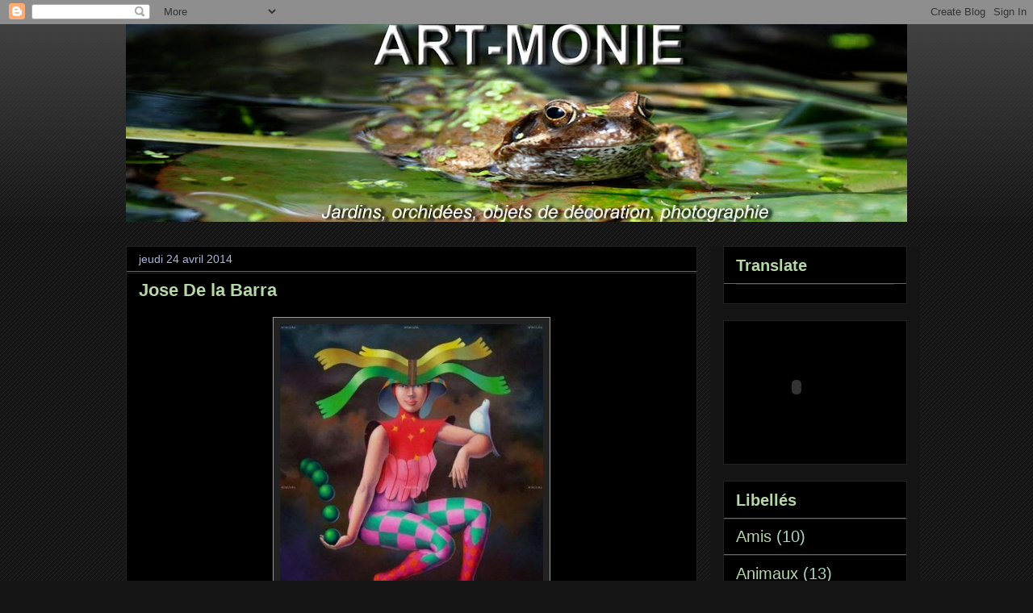

--- FILE ---
content_type: text/html; charset=UTF-8
request_url: https://art-monie.blogspot.com/2014/04/
body_size: 26603
content:
<!DOCTYPE html>
<html class='v2' dir='ltr' xmlns='http://www.w3.org/1999/xhtml' xmlns:b='http://www.google.com/2005/gml/b' xmlns:data='http://www.google.com/2005/gml/data' xmlns:expr='http://www.google.com/2005/gml/expr'>
<head>
<link href='https://www.blogger.com/static/v1/widgets/335934321-css_bundle_v2.css' rel='stylesheet' type='text/css'/>
<meta content='IE=EmulateIE7' http-equiv='X-UA-Compatible'/>
<meta content='width=1100' name='viewport'/>
<meta content='text/html; charset=UTF-8' http-equiv='Content-Type'/>
<meta content='blogger' name='generator'/>
<link href='https://art-monie.blogspot.com/favicon.ico' rel='icon' type='image/x-icon'/>
<link href='http://art-monie.blogspot.com/2014/04/' rel='canonical'/>
<link rel="alternate" type="application/atom+xml" title="Art-Monie - Atom" href="https://art-monie.blogspot.com/feeds/posts/default" />
<link rel="alternate" type="application/rss+xml" title="Art-Monie - RSS" href="https://art-monie.blogspot.com/feeds/posts/default?alt=rss" />
<link rel="service.post" type="application/atom+xml" title="Art-Monie - Atom" href="https://www.blogger.com/feeds/5925972455328007211/posts/default" />
<!--Can't find substitution for tag [blog.ieCssRetrofitLinks]-->
<meta content='http://art-monie.blogspot.com/2014/04/' property='og:url'/>
<meta content='Art-Monie' property='og:title'/>
<meta content='' property='og:description'/>
<title>Art-Monie: avril 2014</title>
<style id='page-skin-1' type='text/css'><!--
/*
-----------------------------------------------
Blogger Template Style
Name:     Awesome Inc.
Designer: Tina Chen
URL:      tinachen.org
----------------------------------------------- */
/* Content
----------------------------------------------- */
body {
font: normal normal 20px Arial, Tahoma, Helvetica, FreeSans, sans-serif;;
color: #b6d7a8;
background: #141414 url(//www.blogblog.com/1kt/awesomeinc/body_background_dark.png) repeat scroll top left;
}
html body .content-outer {
min-width: 0;
max-width: 100%;
width: 100%;
}
a:link {
text-decoration: none;
color: #b6d7a8;
}
a:visited {
text-decoration: none;
color: #90a5d7;
}
a:hover {
text-decoration: underline;
color: #c9a8d7;
}
.body-fauxcolumn-outer .cap-top {
position: absolute;
z-index: 1;
height: 276px;
width: 100%;
background: transparent url(//www.blogblog.com/1kt/awesomeinc/body_gradient_dark.png) repeat-x scroll top left;
_background-image: none;
}
/* Columns
----------------------------------------------- */
.content-inner {
padding: 0;
}
.header-inner .section {
margin: 0 16px;
}
.tabs-inner .section {
margin: 0 16px;
}
.main-inner {
padding-top: 30px;
}
.main-inner .column-center-inner,
.main-inner .column-left-inner,
.main-inner .column-right-inner {
padding: 0 5px;
}
*+html body .main-inner .column-center-inner {
margin-top: -30px;
}
#layout .main-inner .column-center-inner {
margin-top: 0;
}
/* Header
----------------------------------------------- */
.header-outer {
margin: 0 0 0 0;
background: transparent none repeat scroll 0 0;
}
.Header h1 {
font: normal bold 70px Arial, Tahoma, Helvetica, FreeSans, sans-serif;;
color: #eeeeee;
text-shadow: 0 0 -1px #000000;
}
.Header h1 a {
color: #eeeeee;
}
.Header .description {
font: normal normal 24px Arial, Tahoma, Helvetica, FreeSans, sans-serif;;
color: #b6d7a8;
}
.header-inner .Header .titlewrapper,
.header-inner .Header .descriptionwrapper {
padding-left: 0;
padding-right: 0;
margin-bottom: 0;
}
.header-inner .Header .titlewrapper {
padding-top: 22px;
}
/* Tabs
----------------------------------------------- */
.tabs-outer {
overflow: hidden;
position: relative;
background: #141414 none repeat scroll 0 0;
}
#layout .tabs-outer {
overflow: visible;
}
.tabs-cap-top, .tabs-cap-bottom {
position: absolute;
width: 100%;
border-top: 1px solid #222222;
}
.tabs-cap-bottom {
bottom: 0;
}
.tabs-inner .widget li a {
display: inline-block;
margin: 0;
padding: .6em 1.5em;
font: normal bold 20px Arial, Tahoma, Helvetica, FreeSans, sans-serif;;
color: #b6d7a8;
border-top: 1px solid #222222;
border-bottom: 1px solid #222222;
border-left: 1px solid #222222;
height: 16px;
line-height: 16px;
}
.tabs-inner .widget li:last-child a {
border-right: 1px solid #222222;
}
.tabs-inner .widget li.selected a, .tabs-inner .widget li a:hover {
background: #444444 none repeat-x scroll 0 -100px;
color: #b6d7a8;
}
/* Headings
----------------------------------------------- */
h2 {
font: normal bold 20px Arial, Tahoma, Helvetica, FreeSans, sans-serif;;
color: #b6d7a8;
}
/* Widgets
----------------------------------------------- */
.main-inner .section {
margin: 0 27px;
padding: 0;
}
.main-inner .column-left-outer,
.main-inner .column-right-outer {
margin-top: 0;
}
#layout .main-inner .column-left-outer,
#layout .main-inner .column-right-outer {
margin-top: 0;
}
.main-inner .column-left-inner,
.main-inner .column-right-inner {
background: #141414 none repeat 0 0;
-moz-box-shadow: 0 0 0 rgba(0, 0, 0, .2);
-webkit-box-shadow: 0 0 0 rgba(0, 0, 0, .2);
-goog-ms-box-shadow: 0 0 0 rgba(0, 0, 0, .2);
box-shadow: 0 0 0 rgba(0, 0, 0, .2);
-moz-border-radius: 0;
-webkit-border-radius: 0;
-goog-ms-border-radius: 0;
border-radius: 0;
}
#layout .main-inner .column-left-inner,
#layout .main-inner .column-right-inner {
margin-top: 0;
}
.sidebar .widget {
font: normal normal 20px Arial, Tahoma, Helvetica, FreeSans, sans-serif;;
color: #b6d7a8;
}
.sidebar .widget a:link {
color: #b6d7a8;
}
.sidebar .widget a:visited {
color: #90a5d7;
}
.sidebar .widget a:hover {
color: #c9a8d7;
}
.sidebar .widget h2 {
text-shadow: 0 0 -1px #000000;
}
.main-inner .widget {
background-color: #000000;
border: 1px solid #222222;
padding: 0 15px 15px;
margin: 20px -16px;
-moz-box-shadow: 0 0 0 rgba(0, 0, 0, .2);
-webkit-box-shadow: 0 0 0 rgba(0, 0, 0, .2);
-goog-ms-box-shadow: 0 0 0 rgba(0, 0, 0, .2);
box-shadow: 0 0 0 rgba(0, 0, 0, .2);
-moz-border-radius: 0;
-webkit-border-radius: 0;
-goog-ms-border-radius: 0;
border-radius: 0;
}
.main-inner .widget h2 {
margin: 0 -15px;
padding: .6em 15px .5em;
border-bottom: 1px solid #666666;
}
.footer-inner .widget h2 {
padding: 0 0 .4em;
border-bottom: 1px solid #666666;
}
.main-inner .widget h2 + div, .footer-inner .widget h2 + div {
border-top: 1px solid #222222;
padding-top: 8px;
}
.main-inner .widget .widget-content {
margin: 0 -15px;
padding: 7px 15px 0;
}
.main-inner .widget ul, .main-inner .widget #ArchiveList ul.flat {
margin: -8px -15px 0;
padding: 0;
list-style: none;
}
.main-inner .widget #ArchiveList {
margin: -8px 0 0;
}
.main-inner .widget ul li, .main-inner .widget #ArchiveList ul.flat li {
padding: .5em 15px;
text-indent: 0;
color: #a8d7c9;
border-top: 1px solid #222222;
border-bottom: 1px solid #666666;
}
.main-inner .widget #ArchiveList ul li {
padding-top: .25em;
padding-bottom: .25em;
}
.main-inner .widget ul li:first-child, .main-inner .widget #ArchiveList ul.flat li:first-child {
border-top: none;
}
.main-inner .widget ul li:last-child, .main-inner .widget #ArchiveList ul.flat li:last-child {
border-bottom: none;
}
.post-body {
position: relative;
}
.main-inner .widget .post-body ul {
padding: 0 2.5em;
margin: .5em 0;
list-style: disc;
}
.main-inner .widget .post-body ul li {
padding: 0.25em 0;
margin-bottom: .25em;
color: #b6d7a8;
border: none;
}
.footer-inner .widget ul {
padding: 0;
list-style: none;
}
.widget .zippy {
color: #a8d7c9;
}
/* Posts
----------------------------------------------- */
body .main-inner .Blog {
padding: 0;
margin-bottom: 1em;
background-color: transparent;
border: none;
-moz-box-shadow: 0 0 0 rgba(0, 0, 0, 0);
-webkit-box-shadow: 0 0 0 rgba(0, 0, 0, 0);
-goog-ms-box-shadow: 0 0 0 rgba(0, 0, 0, 0);
box-shadow: 0 0 0 rgba(0, 0, 0, 0);
}
.main-inner .section:last-child .Blog:last-child {
padding: 0;
margin-bottom: 1em;
}
.main-inner .widget h2.date-header {
margin: 0 -15px 1px;
padding: 0 0 0 0;
font: normal normal 14px Arial, Tahoma, Helvetica, FreeSans, sans-serif;
color: #a8b6d7;
background: transparent none no-repeat scroll top left;
border-top: 0 solid #a8b6d7;
border-bottom: 1px solid #666666;
-moz-border-radius-topleft: 0;
-moz-border-radius-topright: 0;
-webkit-border-top-left-radius: 0;
-webkit-border-top-right-radius: 0;
border-top-left-radius: 0;
border-top-right-radius: 0;
position: static;
bottom: 100%;
right: 15px;
text-shadow: 0 0 -1px #000000;
}
.main-inner .widget h2.date-header span {
font: normal normal 14px Arial, Tahoma, Helvetica, FreeSans, sans-serif;
display: block;
padding: .5em 15px;
border-left: 0 solid #a8b6d7;
border-right: 0 solid #a8b6d7;
}
.date-outer {
position: relative;
margin: 30px 0 20px;
padding: 0 15px;
background-color: #000000;
border: 1px solid #222222;
-moz-box-shadow: 0 0 0 rgba(0, 0, 0, .2);
-webkit-box-shadow: 0 0 0 rgba(0, 0, 0, .2);
-goog-ms-box-shadow: 0 0 0 rgba(0, 0, 0, .2);
box-shadow: 0 0 0 rgba(0, 0, 0, .2);
-moz-border-radius: 0;
-webkit-border-radius: 0;
-goog-ms-border-radius: 0;
border-radius: 0;
}
.date-outer:first-child {
margin-top: 0;
}
.date-outer:last-child {
margin-bottom: 20px;
-moz-border-radius-bottomleft: 0;
-moz-border-radius-bottomright: 0;
-webkit-border-bottom-left-radius: 0;
-webkit-border-bottom-right-radius: 0;
-goog-ms-border-bottom-left-radius: 0;
-goog-ms-border-bottom-right-radius: 0;
border-bottom-left-radius: 0;
border-bottom-right-radius: 0;
}
.date-posts {
margin: 0 -15px;
padding: 0 15px;
clear: both;
}
.post-outer, .inline-ad {
border-top: 1px solid #222222;
margin: 0 -15px;
padding: 15px 15px;
}
.post-outer {
padding-bottom: 10px;
}
.post-outer:first-child {
padding-top: 0;
border-top: none;
}
.post-outer:last-child, .inline-ad:last-child {
border-bottom: none;
}
.post-body {
position: relative;
}
.post-body img {
padding: 8px;
background: #222222;
border: 1px solid #999999;
-moz-box-shadow: 0 0 0 rgba(0, 0, 0, .2);
-webkit-box-shadow: 0 0 0 rgba(0, 0, 0, .2);
box-shadow: 0 0 0 rgba(0, 0, 0, .2);
-moz-border-radius: 0;
-webkit-border-radius: 0;
border-radius: 0;
}
h3.post-title, h4 {
font: normal bold 22px Arial, Tahoma, Helvetica, FreeSans, sans-serif;
color: #b6d7a8;
}
h3.post-title a {
font: normal bold 22px Arial, Tahoma, Helvetica, FreeSans, sans-serif;
color: #b6d7a8;
}
h3.post-title a:hover {
color: #c9a8d7;
text-decoration: underline;
}
.post-header {
margin: 0 0 1em;
}
.post-body {
line-height: 1.4;
}
.post-outer h2 {
color: #b6d7a8;
}
.post-footer {
margin: 1.5em 0 0;
}
#blog-pager {
padding: 15px;
font-size: 120%;
background-color: #444444;
border: 1px solid #222222;
-moz-box-shadow: 0 0 0 rgba(0, 0, 0, .2);
-webkit-box-shadow: 0 0 0 rgba(0, 0, 0, .2);
-goog-ms-box-shadow: 0 0 0 rgba(0, 0, 0, .2);
box-shadow: 0 0 0 rgba(0, 0, 0, .2);
-moz-border-radius: 0;
-webkit-border-radius: 0;
-goog-ms-border-radius: 0;
border-radius: 0;
-moz-border-radius-topleft: 0;
-moz-border-radius-topright: 0;
-webkit-border-top-left-radius: 0;
-webkit-border-top-right-radius: 0;
-goog-ms-border-top-left-radius: 0;
-goog-ms-border-top-right-radius: 0;
border-top-left-radius: 0;
border-top-right-radius-topright: 0;
margin-top: 1em;
}
.blog-feeds, .post-feeds {
margin: 1em 0;
text-align: center;
color: #b6d7a8;
}
.blog-feeds a, .post-feeds a {
color: #b6d7a8;
}
.blog-feeds a:visited, .post-feeds a:visited {
color: #90a5d7;
}
.blog-feeds a:hover, .post-feeds a:hover {
color: #c9a8d7;
}
.post-outer .comments {
margin-top: 2em;
}
/* Comments
----------------------------------------------- */
.comments .comments-content .icon.blog-author {
background-repeat: no-repeat;
background-image: url([data-uri]);
}
.comments .comments-content .loadmore a {
border-top: 1px solid #222222;
border-bottom: 1px solid #222222;
}
.comments .continue {
border-top: 2px solid #222222;
}
/* Footer
----------------------------------------------- */
.footer-outer {
margin: -0 0 -1px;
padding: 0 0 0;
color: #b6d7a8;
overflow: hidden;
}
.footer-fauxborder-left {
border-top: 1px solid #222222;
background: #000000 none repeat scroll 0 0;
-moz-box-shadow: 0 0 0 rgba(0, 0, 0, .2);
-webkit-box-shadow: 0 0 0 rgba(0, 0, 0, .2);
-goog-ms-box-shadow: 0 0 0 rgba(0, 0, 0, .2);
box-shadow: 0 0 0 rgba(0, 0, 0, .2);
margin: 0 -0;
}
/* Mobile
----------------------------------------------- */
body.mobile {
background-size: auto;
}
.mobile .body-fauxcolumn-outer {
background: transparent none repeat scroll top left;
}
*+html body.mobile .main-inner .column-center-inner {
margin-top: 0;
}
.mobile .main-inner .widget {
padding: 0 0 15px;
}
.mobile .main-inner .widget h2 + div,
.mobile .footer-inner .widget h2 + div {
border-top: none;
padding-top: 0;
}
.mobile .footer-inner .widget h2 {
padding: 0.5em 0;
border-bottom: none;
}
.mobile .main-inner .widget .widget-content {
margin: 0;
padding: 7px 0 0;
}
.mobile .main-inner .widget ul,
.mobile .main-inner .widget #ArchiveList ul.flat {
margin: 0 -15px 0;
}
.mobile .main-inner .widget h2.date-header {
right: 0;
}
.mobile .date-header span {
padding: 0.4em 0;
}
.mobile .date-outer:first-child {
margin-bottom: 0;
border: 1px solid #222222;
-moz-border-radius-topleft: 0;
-moz-border-radius-topright: 0;
-webkit-border-top-left-radius: 0;
-webkit-border-top-right-radius: 0;
-goog-ms-border-top-left-radius: 0;
-goog-ms-border-top-right-radius: 0;
border-top-left-radius: 0;
border-top-right-radius: 0;
}
.mobile .date-outer {
border-color: #222222;
border-width: 0 1px 1px;
}
.mobile .date-outer:last-child {
margin-bottom: 0;
}
.mobile .main-inner {
padding: 0;
}
.mobile .header-inner .section {
margin: 0;
}
.mobile .post-outer, .mobile .inline-ad {
padding: 5px 0;
}
.mobile .tabs-inner .section {
margin: 0 10px;
}
.mobile .main-inner .widget h2 {
margin: 0;
padding: 0;
}
.mobile .main-inner .widget h2.date-header span {
padding: 0;
}
.mobile .main-inner .widget .widget-content {
margin: 0;
padding: 7px 0 0;
}
.mobile #blog-pager {
border: 1px solid transparent;
background: #000000 none repeat scroll 0 0;
}
.mobile .main-inner .column-left-inner,
.mobile .main-inner .column-right-inner {
background: #141414 none repeat 0 0;
-moz-box-shadow: none;
-webkit-box-shadow: none;
-goog-ms-box-shadow: none;
box-shadow: none;
}
.mobile .date-posts {
margin: 0;
padding: 0;
}
.mobile .footer-fauxborder-left {
margin: 0;
border-top: inherit;
}
.mobile .main-inner .section:last-child .Blog:last-child {
margin-bottom: 0;
}
.mobile-index-contents {
color: #b6d7a8;
}
.mobile .mobile-link-button {
background: #b6d7a8 none repeat scroll 0 0;
}
.mobile-link-button a:link, .mobile-link-button a:visited {
color: #ffffff;
}
.mobile .tabs-inner .PageList .widget-content {
background: transparent;
border-top: 1px solid;
border-color: #222222;
color: #b6d7a8;
}
.mobile .tabs-inner .PageList .widget-content .pagelist-arrow {
border-left: 1px solid #222222;
}

--></style>
<style id='template-skin-1' type='text/css'><!--
body {
min-width: 1000px;
}
.content-outer, .content-fauxcolumn-outer, .region-inner {
min-width: 1000px;
max-width: 1000px;
_width: 1000px;
}
.main-inner .columns {
padding-left: 0px;
padding-right: 260px;
}
.main-inner .fauxcolumn-center-outer {
left: 0px;
right: 260px;
/* IE6 does not respect left and right together */
_width: expression(this.parentNode.offsetWidth -
parseInt("0px") -
parseInt("260px") + 'px');
}
.main-inner .fauxcolumn-left-outer {
width: 0px;
}
.main-inner .fauxcolumn-right-outer {
width: 260px;
}
.main-inner .column-left-outer {
width: 0px;
right: 100%;
margin-left: -0px;
}
.main-inner .column-right-outer {
width: 260px;
margin-right: -260px;
}
#layout {
min-width: 0;
}
#layout .content-outer {
min-width: 0;
width: 800px;
}
#layout .region-inner {
min-width: 0;
width: auto;
}
--></style>
<link href='https://www.blogger.com/dyn-css/authorization.css?targetBlogID=5925972455328007211&amp;zx=2b80cba1-2929-4261-968b-b7d61fbaec9c' media='none' onload='if(media!=&#39;all&#39;)media=&#39;all&#39;' rel='stylesheet'/><noscript><link href='https://www.blogger.com/dyn-css/authorization.css?targetBlogID=5925972455328007211&amp;zx=2b80cba1-2929-4261-968b-b7d61fbaec9c' rel='stylesheet'/></noscript>
<meta name='google-adsense-platform-account' content='ca-host-pub-1556223355139109'/>
<meta name='google-adsense-platform-domain' content='blogspot.com'/>

</head>
<body class='loading variant-dark'>
<div class='navbar section' id='navbar'><div class='widget Navbar' data-version='1' id='Navbar1'><script type="text/javascript">
    function setAttributeOnload(object, attribute, val) {
      if(window.addEventListener) {
        window.addEventListener('load',
          function(){ object[attribute] = val; }, false);
      } else {
        window.attachEvent('onload', function(){ object[attribute] = val; });
      }
    }
  </script>
<div id="navbar-iframe-container"></div>
<script type="text/javascript" src="https://apis.google.com/js/platform.js"></script>
<script type="text/javascript">
      gapi.load("gapi.iframes:gapi.iframes.style.bubble", function() {
        if (gapi.iframes && gapi.iframes.getContext) {
          gapi.iframes.getContext().openChild({
              url: 'https://www.blogger.com/navbar/5925972455328007211?origin\x3dhttps://art-monie.blogspot.com',
              where: document.getElementById("navbar-iframe-container"),
              id: "navbar-iframe"
          });
        }
      });
    </script><script type="text/javascript">
(function() {
var script = document.createElement('script');
script.type = 'text/javascript';
script.src = '//pagead2.googlesyndication.com/pagead/js/google_top_exp.js';
var head = document.getElementsByTagName('head')[0];
if (head) {
head.appendChild(script);
}})();
</script>
</div></div>
<div class='body-fauxcolumns'>
<div class='fauxcolumn-outer body-fauxcolumn-outer'>
<div class='cap-top'>
<div class='cap-left'></div>
<div class='cap-right'></div>
</div>
<div class='fauxborder-left'>
<div class='fauxborder-right'></div>
<div class='fauxcolumn-inner'>
</div>
</div>
<div class='cap-bottom'>
<div class='cap-left'></div>
<div class='cap-right'></div>
</div>
</div>
</div>
<div class='content'>
<div class='content-fauxcolumns'>
<div class='fauxcolumn-outer content-fauxcolumn-outer'>
<div class='cap-top'>
<div class='cap-left'></div>
<div class='cap-right'></div>
</div>
<div class='fauxborder-left'>
<div class='fauxborder-right'></div>
<div class='fauxcolumn-inner'>
</div>
</div>
<div class='cap-bottom'>
<div class='cap-left'></div>
<div class='cap-right'></div>
</div>
</div>
</div>
<div class='content-outer'>
<div class='content-cap-top cap-top'>
<div class='cap-left'></div>
<div class='cap-right'></div>
</div>
<div class='fauxborder-left content-fauxborder-left'>
<div class='fauxborder-right content-fauxborder-right'></div>
<div class='content-inner'>
<header>
<div class='header-outer'>
<div class='header-cap-top cap-top'>
<div class='cap-left'></div>
<div class='cap-right'></div>
</div>
<div class='fauxborder-left header-fauxborder-left'>
<div class='fauxborder-right header-fauxborder-right'></div>
<div class='region-inner header-inner'>
<div class='header section' id='header'><div class='widget Header' data-version='1' id='Header1'>
<div id='header-inner'>
<a href='https://art-monie.blogspot.com/' style='display: block'>
<img alt='Art-Monie' height='245px; ' id='Header1_headerimg' src='https://blogger.googleusercontent.com/img/b/R29vZ2xl/AVvXsEgdilkaWdTV0450trX36d1PxpAP5Nm97gPxkVCxNvMkDNyWI5sddzgHenki23-MVdIiIp4PbSMEsXeh6b3HH35XPG1uaT2iVoN8mmZqnQ6GV5om_c7JxtPi88b8ZA1pwdmlQuNOg1XinTM/s968-r/grenouille6.jpg' style='display: block' width='968px; '/>
</a>
</div>
</div></div>
</div>
</div>
<div class='header-cap-bottom cap-bottom'>
<div class='cap-left'></div>
<div class='cap-right'></div>
</div>
</div>
</header>
<div class='tabs-outer'>
<div class='tabs-cap-top cap-top'>
<div class='cap-left'></div>
<div class='cap-right'></div>
</div>
<div class='fauxborder-left tabs-fauxborder-left'>
<div class='fauxborder-right tabs-fauxborder-right'></div>
<div class='region-inner tabs-inner'>
<div class='tabs no-items section' id='crosscol'></div>
<div class='tabs no-items section' id='crosscol-overflow'></div>
</div>
</div>
<div class='tabs-cap-bottom cap-bottom'>
<div class='cap-left'></div>
<div class='cap-right'></div>
</div>
</div>
<div class='main-outer'>
<div class='main-cap-top cap-top'>
<div class='cap-left'></div>
<div class='cap-right'></div>
</div>
<div class='fauxborder-left main-fauxborder-left'>
<div class='fauxborder-right main-fauxborder-right'></div>
<div class='region-inner main-inner'>
<div class='columns fauxcolumns'>
<div class='fauxcolumn-outer fauxcolumn-center-outer'>
<div class='cap-top'>
<div class='cap-left'></div>
<div class='cap-right'></div>
</div>
<div class='fauxborder-left'>
<div class='fauxborder-right'></div>
<div class='fauxcolumn-inner'>
</div>
</div>
<div class='cap-bottom'>
<div class='cap-left'></div>
<div class='cap-right'></div>
</div>
</div>
<div class='fauxcolumn-outer fauxcolumn-left-outer'>
<div class='cap-top'>
<div class='cap-left'></div>
<div class='cap-right'></div>
</div>
<div class='fauxborder-left'>
<div class='fauxborder-right'></div>
<div class='fauxcolumn-inner'>
</div>
</div>
<div class='cap-bottom'>
<div class='cap-left'></div>
<div class='cap-right'></div>
</div>
</div>
<div class='fauxcolumn-outer fauxcolumn-right-outer'>
<div class='cap-top'>
<div class='cap-left'></div>
<div class='cap-right'></div>
</div>
<div class='fauxborder-left'>
<div class='fauxborder-right'></div>
<div class='fauxcolumn-inner'>
</div>
</div>
<div class='cap-bottom'>
<div class='cap-left'></div>
<div class='cap-right'></div>
</div>
</div>
<!-- corrects IE6 width calculation -->
<div class='columns-inner'>
<div class='column-center-outer'>
<div class='column-center-inner'>
<div class='main section' id='main'><div class='widget Blog' data-version='1' id='Blog1'>
<div class='blog-posts hfeed'>

          <div class="date-outer">
        
<h2 class='date-header'><span>jeudi 24 avril 2014</span></h2>

          <div class="date-posts">
        
<div class='post-outer'>
<div class='post hentry'>
<a name='7326799170963400725'></a>
<h3 class='post-title entry-title'>
<a href='https://art-monie.blogspot.com/2014/04/jose-de-la-barra.html'>Jose De la Barra</a>
</h3>
<div class='post-header'>
<div class='post-header-line-1'></div>
</div>
<div class='post-body entry-content'>
<div class="separator" style="clear: both; text-align: center;">
</div>
<div class="separator" style="clear: both; text-align: center;">
<a href="https://blogger.googleusercontent.com/img/b/R29vZ2xl/AVvXsEiQwzlMLr5-GJrNxYaY3hXbyUdxfjY3cmGiS1xw27xXqTISK3qlYYd2BnZg7yvL8raXmk3TE48ghOqjtj9siyW2AlCYYyPxGoiOOTqhrnOgkvf_RzRtjZVfqATe2MwpJGh1coKSm6b6u8TG/s1600/531411_418953984781660_1885686152_n.jpg" imageanchor="1" style="margin-left: 1em; margin-right: 1em;"><img border="0" height="400" src="https://blogger.googleusercontent.com/img/b/R29vZ2xl/AVvXsEiQwzlMLr5-GJrNxYaY3hXbyUdxfjY3cmGiS1xw27xXqTISK3qlYYd2BnZg7yvL8raXmk3TE48ghOqjtj9siyW2AlCYYyPxGoiOOTqhrnOgkvf_RzRtjZVfqATe2MwpJGh1coKSm6b6u8TG/s1600/531411_418953984781660_1885686152_n.jpg" width="326" /></a></div>
<div style="text-align: center;">
Un bel hommage à la couleur! j'adore...</div>
<br />
<div class="separator" style="clear: both; text-align: center;">
<a href="https://blogger.googleusercontent.com/img/b/R29vZ2xl/AVvXsEi-xsfETTrHNUHkjQ95urLVR0P2WNtlNxX0N83gyqHDWp9B9b7ZkZEqLu7_zrb4gpbiJeyzVikD2ZJja8K-8T1VwGKYLU_CXf-amFSbA3c85fmHj_T8cECmaTZh_P5vgvu21MWp2ySAtmPT/s1600/Equilibristas-1357844134m.jpg" imageanchor="1" style="margin-left: 1em; margin-right: 1em;"><img border="0" height="292" src="https://blogger.googleusercontent.com/img/b/R29vZ2xl/AVvXsEi-xsfETTrHNUHkjQ95urLVR0P2WNtlNxX0N83gyqHDWp9B9b7ZkZEqLu7_zrb4gpbiJeyzVikD2ZJja8K-8T1VwGKYLU_CXf-amFSbA3c85fmHj_T8cECmaTZh_P5vgvu21MWp2ySAtmPT/s1600/Equilibristas-1357844134m.jpg" width="320" /></a></div>
<br />
<div class="separator" style="clear: both; text-align: center;">
</div>
<div class="separator" style="clear: both; text-align: center;">
<a href="https://blogger.googleusercontent.com/img/b/R29vZ2xl/AVvXsEg0BdbUVUi20YzMEiERVsnNsaauZ9MpytEu95THm761v5MdDuY-IfiCoKGWItS85AaJG5cbBkpD2RIn5zXOpYI86nZX0bNeQVyLeRTUPOjmkBIqQB3z0LYKjbdBjYtDbKymr9gKnKkqxDcy/s1600/1779958_733345473342508_553377708_n.jpg" imageanchor="1" style="margin-left: 1em; margin-right: 1em;"><img border="0" height="283" src="https://blogger.googleusercontent.com/img/b/R29vZ2xl/AVvXsEg0BdbUVUi20YzMEiERVsnNsaauZ9MpytEu95THm761v5MdDuY-IfiCoKGWItS85AaJG5cbBkpD2RIn5zXOpYI86nZX0bNeQVyLeRTUPOjmkBIqQB3z0LYKjbdBjYtDbKymr9gKnKkqxDcy/s1600/1779958_733345473342508_553377708_n.jpg" width="320" /></a></div>
<br />
<div class="separator" style="clear: both; text-align: center;">
<a href="https://blogger.googleusercontent.com/img/b/R29vZ2xl/AVvXsEjTnQBdHzbgnLgPu_OQtA08MSDgU49HQiDPWH_7Xj7QKLyegDBFcn-KbL9cioOFJrLVWXil-23M2fUmOJkDIJY2nUoilIfoyYLaCHbkGlrIYcIvyHUybDByXQUQYAL5FsVUSMK5GnWWBfsT/s1600/1601286_733345650009157_851539312_n.jpg" imageanchor="1" style="margin-left: 1em; margin-right: 1em;"><img border="0" height="366" src="https://blogger.googleusercontent.com/img/b/R29vZ2xl/AVvXsEjTnQBdHzbgnLgPu_OQtA08MSDgU49HQiDPWH_7Xj7QKLyegDBFcn-KbL9cioOFJrLVWXil-23M2fUmOJkDIJY2nUoilIfoyYLaCHbkGlrIYcIvyHUybDByXQUQYAL5FsVUSMK5GnWWBfsT/s1600/1601286_733345650009157_851539312_n.jpg" width="400" /></a></div>
<br />
<div class="separator" style="clear: both; text-align: center;">
</div>
<div class="separator" style="clear: both; text-align: center;">
</div>
<div class="separator" style="clear: both; text-align: center;">
<a href="https://blogger.googleusercontent.com/img/b/R29vZ2xl/AVvXsEh2Ixuun6-KM7unvz7aBfacXOZbT2ymrrZPO-ugg2r6OqL609sM2g2NLoaeORQwftXnpkntGSjFV4yO9QpTyvHwFfEftqdIsMgfEApDyJM4IgIVuNU2CXgwuAgrxmrD2s8xTrDSNIlXNkew/s1600/1606856_733345643342491_1470401644_n.jpg" imageanchor="1" style="margin-left: 1em; margin-right: 1em;"><img border="0" height="328" src="https://blogger.googleusercontent.com/img/b/R29vZ2xl/AVvXsEh2Ixuun6-KM7unvz7aBfacXOZbT2ymrrZPO-ugg2r6OqL609sM2g2NLoaeORQwftXnpkntGSjFV4yO9QpTyvHwFfEftqdIsMgfEApDyJM4IgIVuNU2CXgwuAgrxmrD2s8xTrDSNIlXNkew/s1600/1606856_733345643342491_1470401644_n.jpg" width="640" /></a></div>
<div class="separator" style="clear: both; text-align: center;">
<br /></div>
<div class="separator" style="clear: both; text-align: center;">
<a href="https://blogger.googleusercontent.com/img/b/R29vZ2xl/AVvXsEiReMLu0RQIe70U81B4gSo0ggMRoz4ozbKLtnTmSmO5IonwDrOh1BvqGeOuTEELZ4LTDavXsMkZ_BsJoWHsdL0Ge0oVDWCHT8-TCu8-MVwOvANZBM2C3eh4qpT9RHEO4IwqcCxe5xGES1S2/s1600/1622008_733345696675819_853790372_n.jpg" imageanchor="1" style="margin-left: 1em; margin-right: 1em;"><img border="0" height="516" src="https://blogger.googleusercontent.com/img/b/R29vZ2xl/AVvXsEiReMLu0RQIe70U81B4gSo0ggMRoz4ozbKLtnTmSmO5IonwDrOh1BvqGeOuTEELZ4LTDavXsMkZ_BsJoWHsdL0Ge0oVDWCHT8-TCu8-MVwOvANZBM2C3eh4qpT9RHEO4IwqcCxe5xGES1S2/s1600/1622008_733345696675819_853790372_n.jpg" width="640" /></a></div>
<br />
<div class="separator" style="clear: both; text-align: center;">
<a href="https://blogger.googleusercontent.com/img/b/R29vZ2xl/AVvXsEgUelOGPJbEV-UET3D1jZQQaJ-rKPp71JUYVpNOxFgvEUXFD3EXswjon0tJFAaGW1u9xlk4sfvfbvDFtzucaoAUYL_xEr1lQ5dPrdr8An6_hq5YZUaignJI9gHKihIwD6K71IHJkXd8FbsF/s1600/Jose+De+La+Barra+-+Tutt%2527Art%2540+-+%25283%2529.jpg" imageanchor="1" style="margin-left: 1em; margin-right: 1em;"><img border="0" height="383" src="https://blogger.googleusercontent.com/img/b/R29vZ2xl/AVvXsEgUelOGPJbEV-UET3D1jZQQaJ-rKPp71JUYVpNOxFgvEUXFD3EXswjon0tJFAaGW1u9xlk4sfvfbvDFtzucaoAUYL_xEr1lQ5dPrdr8An6_hq5YZUaignJI9gHKihIwD6K71IHJkXd8FbsF/s1600/Jose+De+La+Barra+-+Tutt%2527Art%2540+-+%25283%2529.jpg" width="400" /></a></div>
<br />
<div class="separator" style="clear: both; text-align: center;">
</div>
<div class="separator" style="clear: both; text-align: center;">
<a href="https://blogger.googleusercontent.com/img/b/R29vZ2xl/AVvXsEg0jVSFeoy_62nXfS1xbzGneusSuBXl_7OX31kqRMz-fMM7V5YiJO7AsAlACNko1-susexlT-ISPa6oFjCizQv2jxVaF8_HKF1QR7S0285lLXJGXGuKJIBUGM31IQdO0HLEDvh3F5-EhLBG/s1600/529958_418954041448321_2034330165_n.jpg" imageanchor="1" style="margin-left: 1em; margin-right: 1em;"><img border="0" height="323" src="https://blogger.googleusercontent.com/img/b/R29vZ2xl/AVvXsEg0jVSFeoy_62nXfS1xbzGneusSuBXl_7OX31kqRMz-fMM7V5YiJO7AsAlACNko1-susexlT-ISPa6oFjCizQv2jxVaF8_HKF1QR7S0285lLXJGXGuKJIBUGM31IQdO0HLEDvh3F5-EhLBG/s1600/529958_418954041448321_2034330165_n.jpg" width="400" /></a></div>
<br />
<div class="separator" style="clear: both; text-align: center;">
<a href="https://blogger.googleusercontent.com/img/b/R29vZ2xl/AVvXsEiaIjtN_EybukCIHUM89eNL5linNrCUN8d1wUiTvi6lznfY2p0JWuwf3QK1f3Lb2E-prxwWjr_zAr7y0kOWRMeD-8awJnLIQcQ7x0239SE4lasNFlqCkysXMoIqbpHpfdSX0Qx2lDXzEP3T/s1600/Jose%252BDe%252BLa%252BBarra%252B33.jpg" imageanchor="1" style="margin-left: 1em; margin-right: 1em;"><img border="0" height="396" src="https://blogger.googleusercontent.com/img/b/R29vZ2xl/AVvXsEiaIjtN_EybukCIHUM89eNL5linNrCUN8d1wUiTvi6lznfY2p0JWuwf3QK1f3Lb2E-prxwWjr_zAr7y0kOWRMeD-8awJnLIQcQ7x0239SE4lasNFlqCkysXMoIqbpHpfdSX0Qx2lDXzEP3T/s1600/Jose%252BDe%252BLa%252BBarra%252B33.jpg" width="400" /></a></div>
<br />
<div class="separator" style="clear: both; text-align: center;">
<a href="https://blogger.googleusercontent.com/img/b/R29vZ2xl/AVvXsEjqUP96bzLIfJd6-slQo0DcLCQwqEAq7qu3qM6KMXKSB7RYurxmkWrbglVsUFS2sT0Vf_ItPYlwW-LKz_MYVzZaJRJSz5TLSiMmn-1yKBo9XhtouXp9a2oc2IcKX6lRHBvqidcLmqOShPkT/s1600/533061_418954018114990_119181915_n.jpg" imageanchor="1" style="margin-left: 1em; margin-right: 1em;"><img border="0" height="355" src="https://blogger.googleusercontent.com/img/b/R29vZ2xl/AVvXsEjqUP96bzLIfJd6-slQo0DcLCQwqEAq7qu3qM6KMXKSB7RYurxmkWrbglVsUFS2sT0Vf_ItPYlwW-LKz_MYVzZaJRJSz5TLSiMmn-1yKBo9XhtouXp9a2oc2IcKX6lRHBvqidcLmqOShPkT/s1600/533061_418954018114990_119181915_n.jpg" width="400" /></a></div>
<br />
<div class="separator" style="clear: both; text-align: center;">
<a href="https://blogger.googleusercontent.com/img/b/R29vZ2xl/AVvXsEgDO-L0lTiTs_ODCWujwl5IQEJO9go82KVly3cBNWomY87HnRI07tJYpOOE-gzCr4Kd707wMyBmA5KkGulasIYFMTaPyi6SPdtH70JKYKz_kMkv4-znKtAr92A7QZ04ZvV7DvB3XvkPllLb/s1600/Jose+De+la+Barra+1956++-+Peruvian+Symbolist+painter+-+Tutt%27Art@+(2).jpg" imageanchor="1" style="margin-left: 1em; margin-right: 1em;"><img border="0" height="418" src="https://blogger.googleusercontent.com/img/b/R29vZ2xl/AVvXsEgDO-L0lTiTs_ODCWujwl5IQEJO9go82KVly3cBNWomY87HnRI07tJYpOOE-gzCr4Kd707wMyBmA5KkGulasIYFMTaPyi6SPdtH70JKYKz_kMkv4-znKtAr92A7QZ04ZvV7DvB3XvkPllLb/s1600/Jose+De+la+Barra+1956++-+Peruvian+Symbolist+painter+-+Tutt&#39;Art@+(2).jpg" width="640" /></a></div>
<br />
<div class="separator" style="clear: both; text-align: center;">
<a href="https://blogger.googleusercontent.com/img/b/R29vZ2xl/AVvXsEjsHZwdKaOt2gBTn1IDWuT1gLGrGsGRV6nVtME-ZI-Zs48Sd5xJk_iU3n0QWeTi9QUdBHx5zI1GAIqVn949j_e66dgZzkl2PijgmTIlSJVJZ0Bobcis8hf6XzdqMcvIlmoqzQTs5d2v3F3e/s1600/Jose+De+La+Barra+-+Tutt%2527Art%2540+-.jpg" imageanchor="1" style="margin-left: 1em; margin-right: 1em;"><img border="0" height="640" src="https://blogger.googleusercontent.com/img/b/R29vZ2xl/AVvXsEjsHZwdKaOt2gBTn1IDWuT1gLGrGsGRV6nVtME-ZI-Zs48Sd5xJk_iU3n0QWeTi9QUdBHx5zI1GAIqVn949j_e66dgZzkl2PijgmTIlSJVJZ0Bobcis8hf6XzdqMcvIlmoqzQTs5d2v3F3e/s1600/Jose+De+La+Barra+-+Tutt%2527Art%2540+-.jpg" width="513" /></a></div>
<br />
<div class="separator" style="clear: both; text-align: center;">
<a href="https://blogger.googleusercontent.com/img/b/R29vZ2xl/AVvXsEhInwFm5CxBWKOVFlHmMnvB3jkLAmtdYJ3QK70YsJsVxJCpL68VZo0LmvDLcWxpvc7069LNNsxtJBeHuX598vhtw5ky1BR7Zd4zb0R1M7Vp427nU7sOIUe3-zD84Ut_KzMTRWY7JkGVfxVG/s1600/foto.jpg" imageanchor="1" style="margin-left: 1em; margin-right: 1em;"><img border="0" height="320" src="https://blogger.googleusercontent.com/img/b/R29vZ2xl/AVvXsEhInwFm5CxBWKOVFlHmMnvB3jkLAmtdYJ3QK70YsJsVxJCpL68VZo0LmvDLcWxpvc7069LNNsxtJBeHuX598vhtw5ky1BR7Zd4zb0R1M7Vp427nU7sOIUe3-zD84Ut_KzMTRWY7JkGVfxVG/s1600/foto.jpg" width="310" /></a></div>
<div style="text-align: center;">
<a href="https://www.facebook.com/delabarragallery">José De la Barra</a></div>
<br />
"...Jose De la Barra was born on 6th August 1956 in Peru. He has created a dream-like world through his expressing the internal and external fantasies of his imagination with his precise talents in painting and drawing. The expressions and the sensual movements that appear in each piece, create mystic allegorias about the universe. By combining his interest in the human form with his desire for symbolic content, he has engendered a language that explains the human condition through a unique perspective. There is a methodthrough whith he develops his art replying on material andcomposition to develop his personal, magical universe&#8230;"&nbsp;&nbsp;&nbsp; <br />
Texte pris sur ce <a href="http://www.tuttartpitturasculturapoesiamusica.com/2011/09/jose-de-la-barra-1956-peru.html">site</a><br />
<br />
<div class="separator" style="clear: both; text-align: center;">
<a href="https://blogger.googleusercontent.com/img/b/R29vZ2xl/AVvXsEgQbt-0tk_02snk5GmndMb4nmFLHUkDjYuFBer8N4SHC0Pr4jWR_r7SiysV5FV5b5nCQnJSI2g7xfCR_2hSqFivwlD-fm9SucOD7ND5ofRFkKE1OvV8O9Z-wI3s0GqtvW8ML5ONkr6Q8ZgS/s1600/10151962_10203856856445999_2787443184501221559_n.jpg" imageanchor="1" style="margin-left: 1em; margin-right: 1em;"><img border="0" height="640" src="https://blogger.googleusercontent.com/img/b/R29vZ2xl/AVvXsEgQbt-0tk_02snk5GmndMb4nmFLHUkDjYuFBer8N4SHC0Pr4jWR_r7SiysV5FV5b5nCQnJSI2g7xfCR_2hSqFivwlD-fm9SucOD7ND5ofRFkKE1OvV8O9Z-wI3s0GqtvW8ML5ONkr6Q8ZgS/s1600/10151962_10203856856445999_2787443184501221559_n.jpg" width="624" /></a></div>
<br />
<div class="separator" style="clear: both; text-align: center;">
<a href="https://blogger.googleusercontent.com/img/b/R29vZ2xl/AVvXsEgICnb7WV3WQ9sfWNQxe1fSXIzkQ2IqDRK63dD1B_agS7qA8PHuUmQuxQhl1F2JikYzMg4XEzpWZr5Fr2r7aJQPtlMvzDz78ONVX6tfr7zidytwojS_IijAzwt-Vm6awiOaIWbC56tUoGUM/s1600/1011244_733345866675802_1004906375_n.jpg" imageanchor="1" style="margin-left: 1em; margin-right: 1em;"><img border="0" src="https://blogger.googleusercontent.com/img/b/R29vZ2xl/AVvXsEgICnb7WV3WQ9sfWNQxe1fSXIzkQ2IqDRK63dD1B_agS7qA8PHuUmQuxQhl1F2JikYzMg4XEzpWZr5Fr2r7aJQPtlMvzDz78ONVX6tfr7zidytwojS_IijAzwt-Vm6awiOaIWbC56tUoGUM/s1600/1011244_733345866675802_1004906375_n.jpg" /></a></div>
<br />
<div class="separator" style="clear: both; text-align: center;">
<a href="https://blogger.googleusercontent.com/img/b/R29vZ2xl/AVvXsEiJ6m5uLp64vLQaroopfv3fzSAVHMit5qDLDhkglV-xWz7bSLS9tOY_XCrNFKVd84Ej-YUbeLrInhH3i9QsXjOkqUcIG0thAX8trGHhRi5ZBxDrI-N_jLElIxEKFfHOp0cM4uqLEfZ20wJL/s1600/1604766_10203856885166717_7608844524915364279_n.jpg" imageanchor="1" style="margin-left: 1em; margin-right: 1em;"><img border="0" height="508" src="https://blogger.googleusercontent.com/img/b/R29vZ2xl/AVvXsEiJ6m5uLp64vLQaroopfv3fzSAVHMit5qDLDhkglV-xWz7bSLS9tOY_XCrNFKVd84Ej-YUbeLrInhH3i9QsXjOkqUcIG0thAX8trGHhRi5ZBxDrI-N_jLElIxEKFfHOp0cM4uqLEfZ20wJL/s1600/1604766_10203856885166717_7608844524915364279_n.jpg" width="640" /></a></div>
<br />
<div class="separator" style="clear: both; text-align: center;">
</div>
<br />
<div class="separator" style="clear: both; text-align: center;">
<a href="https://blogger.googleusercontent.com/img/b/R29vZ2xl/AVvXsEi7hAg-dnIyUKKxYwrRqpK0Dl1k6MlanXzK-LdEWiduyzK_2SYlMBKkeVAu8xou2J3SUOo6xMM0Pu4i7DxlWhO_VH97qQeWvL9FoayCUNAIVW1JPpBF-VkLuL0mOPlPqtgleP0bNgc2YW28/s1600/Jose+De+La+Barra+30.jpg" imageanchor="1" style="margin-left: 1em; margin-right: 1em;"><img border="0" height="640" src="https://blogger.googleusercontent.com/img/b/R29vZ2xl/AVvXsEi7hAg-dnIyUKKxYwrRqpK0Dl1k6MlanXzK-LdEWiduyzK_2SYlMBKkeVAu8xou2J3SUOo6xMM0Pu4i7DxlWhO_VH97qQeWvL9FoayCUNAIVW1JPpBF-VkLuL0mOPlPqtgleP0bNgc2YW28/s1600/Jose+De+La+Barra+30.jpg" width="634" /></a></div>
<br />
<div class="separator" style="clear: both; text-align: center;">
<a href="https://blogger.googleusercontent.com/img/b/R29vZ2xl/AVvXsEiyJ8TMKwQaYu-JHK6Jx2j4dTUmFCtkJC4iCgZck-bH_L9Nrj-ux9DggzGpovDToI76ZBqG84h-dLY8CNP2oLPnSOqdjQd9HpyWazjbw-E3etaMs9lypbKBsB5lSsaixpRuiwgfZTwt5-Mb/s1600/Perfil_2-1357604753l.jpg" imageanchor="1" style="margin-left: 1em; margin-right: 1em;"><img border="0" height="566" src="https://blogger.googleusercontent.com/img/b/R29vZ2xl/AVvXsEiyJ8TMKwQaYu-JHK6Jx2j4dTUmFCtkJC4iCgZck-bH_L9Nrj-ux9DggzGpovDToI76ZBqG84h-dLY8CNP2oLPnSOqdjQd9HpyWazjbw-E3etaMs9lypbKBsB5lSsaixpRuiwgfZTwt5-Mb/s1600/Perfil_2-1357604753l.jpg" width="640" /></a></div>
<br />
<br />
<div style='clear: both;'></div>
</div>
<div class='post-footer'>
<div class='post-footer-line post-footer-line-1'><span class='post-author vcard'>
Publié par
<span class='fn'>Marie-Monique</span>
</span>
<span class='post-timestamp'>
à
<a class='timestamp-link' href='https://art-monie.blogspot.com/2014/04/jose-de-la-barra.html' rel='bookmark' title='permanent link'><abbr class='published' title='2014-04-24T06:30:00-07:00'>06:30</abbr></a>
</span>
<span class='post-comment-link'>
<a class='comment-link' href='https://www.blogger.com/comment/fullpage/post/5925972455328007211/7326799170963400725' onclick='javascript:window.open(this.href, "bloggerPopup", "toolbar=0,location=0,statusbar=1,menubar=0,scrollbars=yes,width=640,height=500"); return false;'>0
commentaires</a>
</span>
<span class='post-icons'>
<span class='item-control blog-admin pid-799706167'>
<a href='https://www.blogger.com/post-edit.g?blogID=5925972455328007211&postID=7326799170963400725&from=pencil' title='Modifier l&#39;article'>
<img alt='' class='icon-action' height='18' src='https://resources.blogblog.com/img/icon18_edit_allbkg.gif' width='18'/>
</a>
</span>
</span>
<div class='post-share-buttons'>
<a class='goog-inline-block share-button sb-email' href='https://www.blogger.com/share-post.g?blogID=5925972455328007211&postID=7326799170963400725&target=email' target='_blank' title='Envoyer par e-mail'><span class='share-button-link-text'>Envoyer par e-mail</span></a><a class='goog-inline-block share-button sb-blog' href='https://www.blogger.com/share-post.g?blogID=5925972455328007211&postID=7326799170963400725&target=blog' onclick='window.open(this.href, "_blank", "height=270,width=475"); return false;' target='_blank' title='BlogThis!'><span class='share-button-link-text'>BlogThis!</span></a><a class='goog-inline-block share-button sb-twitter' href='https://www.blogger.com/share-post.g?blogID=5925972455328007211&postID=7326799170963400725&target=twitter' target='_blank' title='Partager sur X'><span class='share-button-link-text'>Partager sur X</span></a><a class='goog-inline-block share-button sb-facebook' href='https://www.blogger.com/share-post.g?blogID=5925972455328007211&postID=7326799170963400725&target=facebook' onclick='window.open(this.href, "_blank", "height=430,width=640"); return false;' target='_blank' title='Partager sur Facebook'><span class='share-button-link-text'>Partager sur Facebook</span></a><a class='goog-inline-block share-button sb-pinterest' href='https://www.blogger.com/share-post.g?blogID=5925972455328007211&postID=7326799170963400725&target=pinterest' target='_blank' title='Partager sur Pinterest'><span class='share-button-link-text'>Partager sur Pinterest</span></a>
</div>
</div>
<div class='post-footer-line post-footer-line-2'><span class='post-labels'>
Libellés :
<a href='https://art-monie.blogspot.com/search/label/Artistes' rel='tag'>Artistes</a>,
<a href='https://art-monie.blogspot.com/search/label/peintures%20oniriques' rel='tag'>peintures oniriques</a>
</span>
</div>
<div class='post-footer-line post-footer-line-3'></div>
</div>
</div>
</div>

          </div></div>
        

          <div class="date-outer">
        
<h2 class='date-header'><span>lundi 21 avril 2014</span></h2>

          <div class="date-posts">
        
<div class='post-outer'>
<div class='post hentry'>
<a name='8177468414309851883'></a>
<h3 class='post-title entry-title'>
<a href='https://art-monie.blogspot.com/2014/04/brian-baity.html'>Brian Baity</a>
</h3>
<div class='post-header'>
<div class='post-header-line-1'></div>
</div>
<div class='post-body entry-content'>
<div class="separator" style="clear: both; text-align: center;">
</div>
<div class="separator" style="clear: both; text-align: center;">
<a href="https://blogger.googleusercontent.com/img/b/R29vZ2xl/AVvXsEgBw4RpsLzgZNLBFsS524_-A6GidUzyFNW1yXQwd2pjCkauodOAjqtsL5uUAsfgzG-iYrfH2TNw4UsPA7ACHLDXAYgpH1LKLbo__SZ2Dp9q0GxOJPaxYnLqCB2TvtYTgLOI6K_swf3kvdCj/s1600/intricate-egg-art-carvings-brian-baity-1.jpg" imageanchor="1" style="margin-left: 1em; margin-right: 1em;"><img border="0" height="398" src="https://blogger.googleusercontent.com/img/b/R29vZ2xl/AVvXsEgBw4RpsLzgZNLBFsS524_-A6GidUzyFNW1yXQwd2pjCkauodOAjqtsL5uUAsfgzG-iYrfH2TNw4UsPA7ACHLDXAYgpH1LKLbo__SZ2Dp9q0GxOJPaxYnLqCB2TvtYTgLOI6K_swf3kvdCj/s1600/intricate-egg-art-carvings-brian-baity-1.jpg" width="400" /></a></div>
<div class="separator" style="clear: both; text-align: center;">
</div>
<br />
<div class="separator" style="clear: both; text-align: center;">
<img border="0" src="https://blogger.googleusercontent.com/img/b/R29vZ2xl/AVvXsEiqB267pSN4vm_etY-0XU389FtPMlPuBrvWvHlTQ0D5G4cV8YGfMB_ePEZKNDP12q7qgL0R3FLD8cLM-E1FOpdmwqSX9yiTz_1FgfVvnJulbQuIiAdDeAlzJFRqXyiA-w7QwYnr5KCEUyAH/s1600/20100331__eggart_040210~5_300.jpg" /></div>
<br />
<div style="text-align: center;">
<span style="font-size: large;"><a href="http://www.brianbaity.com/">Brian&nbsp;&nbsp; Baity</a></span></div>
<br />
<div style="text-align: center;">
<br /></div>
"... Eggs as a seasonal metaphor &#187; Baity is well aware of the symbolic meaning eggs hold year-around, but particularly during the Easter season. The breakfast staple represents creation, incubation, the promise of life to come and hidden potential. What most people are unaware of, he said, is the egg's structural outward tension.<br />
<br />
"When you take something as fragile as an eggshell and create something like this, everyone looks at it and wonders how it holds together," Baity said. "The question you hear most often is, 'How do you do that?' "<br />
<br />
Not breaking eggs &#187; The answer is, of course, very carefully. Baity sketches pencil patterns on the majority of his eggs, purchased from bird breeders and art supply outlets, before carving. Some of his designs, hinting at geometry or ribbonlike patterns cut out of the shell to wrap empty spaces around the body, are traced with the preservation of the egg's symmetry in mind. Others, which etch elaborate baroque patterns into the shell's body, allow Baity to discover just how much of his talent one egg can hold.<br />
Emu eggs come in different colors; the outside of the egg is brown and the inside of the egg runs blue to slate gray to white. Brian Baity can carve an<br />
Emu eggs come in different colors; the outside of the egg is brown and the inside of the egg runs blue to slate gray to white. Brian Baity can carve an image into just about anything, from wood to gourds to a parakeet egg, but eggs are his specialty and have won him awards. Baity uses a dentist drill to carve and grind out his images on a variety of eggs including Ostrich, Emu, Rhea, Goose, Chicken and Parakeet. West Valley 3/26/10 (Leah Hogsten / The Salt Lake Tribune)<br />
<br />
Not all eggs are white. Emu and rhea eggs allow Baity to experiment with color hues, etching below the surface just enough to create varying shades.<br />
<br />
Precision and a light touch &#187; Entirely self-taught in this esoteric art tradition, Baity said it's a natural outgrowth of his personal obsession with precision under pressure. After serving eight years in the United States Air Force, he attended art classes at Georgia's Valdosta State College, after which he moved to Utah for a job as a metrologist designing and calibrating precision mechanical instruments..."<br />
<br />
Texte pris sur ce <a href="http://www.elpasotimes.com/ci_14794451">site</a><br />
<br />
<br />
<br />
<div class="separator" style="clear: both; text-align: center;">
<a href="https://blogger.googleusercontent.com/img/b/R29vZ2xl/AVvXsEix4tVBErLKbas34RyuLhC2OOz5MOlGRlBudOl9iEI5o4icEFsXbPiWWZZmSFDCIPzzyov1HgUjfQ2Wg8D8su5ZQDCGU_RLLjpR7NDsN1QYsopZViIxLUk23Mbri6y_R4_DNgoGUFUN_e8p/s1600/17340_275335720259_3794510_n.jpg" imageanchor="1" style="margin-left: 1em; margin-right: 1em;"><img border="0" height="640" src="https://blogger.googleusercontent.com/img/b/R29vZ2xl/AVvXsEix4tVBErLKbas34RyuLhC2OOz5MOlGRlBudOl9iEI5o4icEFsXbPiWWZZmSFDCIPzzyov1HgUjfQ2Wg8D8su5ZQDCGU_RLLjpR7NDsN1QYsopZViIxLUk23Mbri6y_R4_DNgoGUFUN_e8p/s1600/17340_275335720259_3794510_n.jpg" width="425" /></a></div>
<br />
<br />
<br />
<div class="separator" style="clear: both; text-align: center;">
</div>
<div class="separator" style="clear: both; text-align: center;">
</div>
<div class="separator" style="clear: both; text-align: center;">
<a href="https://blogger.googleusercontent.com/img/b/R29vZ2xl/AVvXsEifgO1D6HrliRC6opxci-Z39f7mv9YgTlBam4KH9RqKY5Yf5W80PsSKbILwFBAHoGLAA5PH2-3QBQgLsuoV8vcCSlVY9COImMgOUs36JecYOoQAu899i7duMr1X_BMUgGGo45x2VUY_iBQd/s1600/intricate-egg-art-carvings-brian-baity-10.jpg" imageanchor="1" style="margin-left: 1em; margin-right: 1em;"><img border="0" height="319" src="https://blogger.googleusercontent.com/img/b/R29vZ2xl/AVvXsEifgO1D6HrliRC6opxci-Z39f7mv9YgTlBam4KH9RqKY5Yf5W80PsSKbILwFBAHoGLAA5PH2-3QBQgLsuoV8vcCSlVY9COImMgOUs36JecYOoQAu899i7duMr1X_BMUgGGo45x2VUY_iBQd/s1600/intricate-egg-art-carvings-brian-baity-10.jpg" width="320" /></a></div>
<div class="separator" style="clear: both; text-align: center;">
</div>
<br />
<div class="separator" style="clear: both; text-align: center;">
</div>
<div class="separator" style="clear: both; text-align: center;">
<a href="https://blogger.googleusercontent.com/img/b/R29vZ2xl/AVvXsEg-1fwQRvRhZFthczqWxlkTF9CdgWjpccsGgfqX8jiqn1y4aK3l2ksYnZxtnH8kUEjdtwKFOnTpQn8Ranbu6opSZnC-wEcaF9K9sH7mnS79fiMDQ2sp7carxkYvQoLIwSgIGb8aV_EU5bI7/s1600/intricate-egg-art-carvings-brian-baity-14.jpg" imageanchor="1" style="margin-left: 1em; margin-right: 1em;"><img border="0" height="398" src="https://blogger.googleusercontent.com/img/b/R29vZ2xl/AVvXsEg-1fwQRvRhZFthczqWxlkTF9CdgWjpccsGgfqX8jiqn1y4aK3l2ksYnZxtnH8kUEjdtwKFOnTpQn8Ranbu6opSZnC-wEcaF9K9sH7mnS79fiMDQ2sp7carxkYvQoLIwSgIGb8aV_EU5bI7/s1600/intricate-egg-art-carvings-brian-baity-14.jpg" width="400" /></a></div>
<br />
<div class="separator" style="clear: both; text-align: center;">
</div>
<div class="separator" style="clear: both; text-align: center;">
</div>
<div class="separator" style="clear: both; text-align: center;">
</div>
<div class="separator" style="clear: both; text-align: center;">
<a href="https://blogger.googleusercontent.com/img/b/R29vZ2xl/AVvXsEhazk3JfYpcQ39mLh7kTPLgpta_p5T0g-KnRe6rvHshWY2lEslPGxdNSi9hYX2bjP5cz12kd8s26KyMkpXT9RQOHzhhOC59oxW_QpNEsORbvASng9RkQEiXwnC1dPvG49El9SlHX73A4cfc/s1600/intricate-egg-art-carvings-brian-baity-27.jpg" imageanchor="1" style="margin-left: 1em; margin-right: 1em;"><img border="0" height="398" src="https://blogger.googleusercontent.com/img/b/R29vZ2xl/AVvXsEhazk3JfYpcQ39mLh7kTPLgpta_p5T0g-KnRe6rvHshWY2lEslPGxdNSi9hYX2bjP5cz12kd8s26KyMkpXT9RQOHzhhOC59oxW_QpNEsORbvASng9RkQEiXwnC1dPvG49El9SlHX73A4cfc/s1600/intricate-egg-art-carvings-brian-baity-27.jpg" width="400" /></a></div>
<br />
<div class="separator" style="clear: both; text-align: center;">
</div>
<div class="separator" style="clear: both; text-align: center;">
</div>
<div class="separator" style="clear: both; text-align: center;">
<a href="https://blogger.googleusercontent.com/img/b/R29vZ2xl/AVvXsEiNp9fzUc2T_VGDkbzxFG7ESxHQIdNf4r2xcfpyMPo80blP8e1G6IhjMG7aQqd1XntGb9LC_ElSFSDYn1G02iPjYX0IkDskDQRu7ExVPftYCU7f3qZUi2sKnLaedWU7GUtNjZOSTzaY7QML/s1600/intricate-egg-art-carvings-brian-baity-29.jpg" imageanchor="1" style="margin-left: 1em; margin-right: 1em;"><img border="0" height="398" src="https://blogger.googleusercontent.com/img/b/R29vZ2xl/AVvXsEiNp9fzUc2T_VGDkbzxFG7ESxHQIdNf4r2xcfpyMPo80blP8e1G6IhjMG7aQqd1XntGb9LC_ElSFSDYn1G02iPjYX0IkDskDQRu7ExVPftYCU7f3qZUi2sKnLaedWU7GUtNjZOSTzaY7QML/s1600/intricate-egg-art-carvings-brian-baity-29.jpg" width="400" /></a></div>
<br />
<div class="separator" style="clear: both; text-align: center;">
<a href="https://blogger.googleusercontent.com/img/b/R29vZ2xl/AVvXsEjKLzehxGgx_GHngIjnfq7dtxGtfF4252WBoRpH3RBSIIEJorQbG-yRciLGX5g65TLHqNabNGBWd7IS_4qggSzLxOaq0x3E9PklYlQtbR2qGwbq5EjYDoi8Lqs2OhZLJn2b9kiwOhbvl2yf/s1600/17340_275335735259_1304099_n.jpg" imageanchor="1" style="margin-left: 1em; margin-right: 1em;"><img border="0" height="400" src="https://blogger.googleusercontent.com/img/b/R29vZ2xl/AVvXsEjKLzehxGgx_GHngIjnfq7dtxGtfF4252WBoRpH3RBSIIEJorQbG-yRciLGX5g65TLHqNabNGBWd7IS_4qggSzLxOaq0x3E9PklYlQtbR2qGwbq5EjYDoi8Lqs2OhZLJn2b9kiwOhbvl2yf/s1600/17340_275335735259_1304099_n.jpg" width="180" /></a></div>
<br />
<div class="separator" style="clear: both; text-align: center;">
<a href="https://blogger.googleusercontent.com/img/b/R29vZ2xl/AVvXsEh_SxrHhazWRaBC55KQGfGYHJ8eH7_jMblUSxMw3yyqYTz3o15NitA4hag868FYSBnPh0DUYYm6e4zBAktHhv1nHd37kh_5Um1E-9zkILyFBvw28QtSyIyKitGflcy9N7kCQFkXr5HEQf1x/s1600/17340_275335730259_7392641_n.jpg" imageanchor="1" style="margin-left: 1em; margin-right: 1em;"><img border="0" height="320" src="https://blogger.googleusercontent.com/img/b/R29vZ2xl/AVvXsEh_SxrHhazWRaBC55KQGfGYHJ8eH7_jMblUSxMw3yyqYTz3o15NitA4hag868FYSBnPh0DUYYm6e4zBAktHhv1nHd37kh_5Um1E-9zkILyFBvw28QtSyIyKitGflcy9N7kCQFkXr5HEQf1x/s1600/17340_275335730259_7392641_n.jpg" width="205" /></a></div>
<br />
<div class="separator" style="clear: both; text-align: center;">
</div>
<div class="separator" style="clear: both; text-align: center;">
<a href="https://blogger.googleusercontent.com/img/b/R29vZ2xl/AVvXsEjnVYplGOsJxlO57ZPVVP0m6ucQNDkqh87o2Wh0AeNbiiEXxd9KQH2N0hrRw8jfRdZ2bLPPZMj3P-mbjrjhQXQ-moxPdLp0R2lJ6KqE1lD8ClexeRFaqWJp3KASz8H2zmtXr-Tt472Y7J6g/s1600/intricate-egg-art-carvings-brian-baity-21.jpg" imageanchor="1" style="margin-left: 1em; margin-right: 1em;"><img border="0" height="398" src="https://blogger.googleusercontent.com/img/b/R29vZ2xl/AVvXsEjnVYplGOsJxlO57ZPVVP0m6ucQNDkqh87o2Wh0AeNbiiEXxd9KQH2N0hrRw8jfRdZ2bLPPZMj3P-mbjrjhQXQ-moxPdLp0R2lJ6KqE1lD8ClexeRFaqWJp3KASz8H2zmtXr-Tt472Y7J6g/s1600/intricate-egg-art-carvings-brian-baity-21.jpg" width="400" /></a></div>
<br />
<div class="separator" style="clear: both; text-align: center;">
<a href="https://blogger.googleusercontent.com/img/b/R29vZ2xl/AVvXsEii6nFNBCS2iQaINwkqXVWhLbKPEHtG5AEY77lAONkFeNWTL78SJh3gfmdUN1o2XsIHunON4X0r8hUDQM5sxOMV_2FR3Fc2z5jyiNmOE7tqWusLGeuNlvW-r5gsOMtjggamQX4UAzXYc2r4/s1600/intricate-egg-art-carvings-brian-baity-24.jpg" imageanchor="1" style="margin-left: 1em; margin-right: 1em;"><img border="0" height="398" src="https://blogger.googleusercontent.com/img/b/R29vZ2xl/AVvXsEii6nFNBCS2iQaINwkqXVWhLbKPEHtG5AEY77lAONkFeNWTL78SJh3gfmdUN1o2XsIHunON4X0r8hUDQM5sxOMV_2FR3Fc2z5jyiNmOE7tqWusLGeuNlvW-r5gsOMtjggamQX4UAzXYc2r4/s1600/intricate-egg-art-carvings-brian-baity-24.jpg" width="400" /></a></div>
<br />
<div class="separator" style="clear: both; text-align: center;">
<a href="https://blogger.googleusercontent.com/img/b/R29vZ2xl/AVvXsEgzRjcxkFVkxymScZzTdL5AzAD6JhMYEoni80vOJPKPcj9EfuQVTo2pjgCslUmRD4XE-SXDgewtHAmU6q72o-mgausOUEvafzyhxzXjrhsqZ7mLMr0ZFWn5CbtNNgpxDj1Qpmd7k7vCow6U/s1600/intricate-egg-art-carvings-brian-baity-12.jpg" imageanchor="1" style="margin-left: 1em; margin-right: 1em;"><img border="0" height="398" src="https://blogger.googleusercontent.com/img/b/R29vZ2xl/AVvXsEgzRjcxkFVkxymScZzTdL5AzAD6JhMYEoni80vOJPKPcj9EfuQVTo2pjgCslUmRD4XE-SXDgewtHAmU6q72o-mgausOUEvafzyhxzXjrhsqZ7mLMr0ZFWn5CbtNNgpxDj1Qpmd7k7vCow6U/s1600/intricate-egg-art-carvings-brian-baity-12.jpg" width="400" /></a></div>
<br />
<div class="separator" style="clear: both; text-align: center;">
<a href="https://blogger.googleusercontent.com/img/b/R29vZ2xl/AVvXsEi086ukxWui18_4gOY8RQ52gVlWXxmSuV0ilmb_6rPLHbTJGoOyZD0ezOQx1v2dwFpDeDalWU5bX7LEt45oilIuTc1v6VVLxcjweKzaWPhIVhSrxkBoDSzto-gLZIALig9HeSMZ26NAu9Tf/s1600/intricate-egg-art-carvings-brian-baity-8.jpg" imageanchor="1" style="margin-left: 1em; margin-right: 1em;"><img border="0" height="638" src="https://blogger.googleusercontent.com/img/b/R29vZ2xl/AVvXsEi086ukxWui18_4gOY8RQ52gVlWXxmSuV0ilmb_6rPLHbTJGoOyZD0ezOQx1v2dwFpDeDalWU5bX7LEt45oilIuTc1v6VVLxcjweKzaWPhIVhSrxkBoDSzto-gLZIALig9HeSMZ26NAu9Tf/s1600/intricate-egg-art-carvings-brian-baity-8.jpg" width="640" /></a></div>
<br />
<div class="separator" style="clear: both; text-align: center;">
<a href="https://blogger.googleusercontent.com/img/b/R29vZ2xl/AVvXsEjufnT0pg58ibIkozYALtFZoSf8xmOmUbEaj8IDa1MwlixzmpW0L47aKvgJysCg1ERKL5cW4V5pLYc5rlD3y3FKzhD72gTuOBRqSKX2wqa9VCJ2bd-rVwsYSvq5esHFsaxjlsURwKCAwU4X/s1600/17340_270335060259_7569878_n.jpg" imageanchor="1" style="margin-left: 1em; margin-right: 1em;"><img border="0" height="640" src="https://blogger.googleusercontent.com/img/b/R29vZ2xl/AVvXsEjufnT0pg58ibIkozYALtFZoSf8xmOmUbEaj8IDa1MwlixzmpW0L47aKvgJysCg1ERKL5cW4V5pLYc5rlD3y3FKzhD72gTuOBRqSKX2wqa9VCJ2bd-rVwsYSvq5esHFsaxjlsURwKCAwU4X/s1600/17340_270335060259_7569878_n.jpg" width="640" /></a></div>
<br />
<div style='clear: both;'></div>
</div>
<div class='post-footer'>
<div class='post-footer-line post-footer-line-1'><span class='post-author vcard'>
Publié par
<span class='fn'>Marie-Monique</span>
</span>
<span class='post-timestamp'>
à
<a class='timestamp-link' href='https://art-monie.blogspot.com/2014/04/brian-baity.html' rel='bookmark' title='permanent link'><abbr class='published' title='2014-04-21T00:00:00-07:00'>00:00</abbr></a>
</span>
<span class='post-comment-link'>
<a class='comment-link' href='https://www.blogger.com/comment/fullpage/post/5925972455328007211/8177468414309851883' onclick='javascript:window.open(this.href, "bloggerPopup", "toolbar=0,location=0,statusbar=1,menubar=0,scrollbars=yes,width=640,height=500"); return false;'>1 commentaires</a>
</span>
<span class='post-icons'>
<span class='item-control blog-admin pid-799706167'>
<a href='https://www.blogger.com/post-edit.g?blogID=5925972455328007211&postID=8177468414309851883&from=pencil' title='Modifier l&#39;article'>
<img alt='' class='icon-action' height='18' src='https://resources.blogblog.com/img/icon18_edit_allbkg.gif' width='18'/>
</a>
</span>
</span>
<div class='post-share-buttons'>
<a class='goog-inline-block share-button sb-email' href='https://www.blogger.com/share-post.g?blogID=5925972455328007211&postID=8177468414309851883&target=email' target='_blank' title='Envoyer par e-mail'><span class='share-button-link-text'>Envoyer par e-mail</span></a><a class='goog-inline-block share-button sb-blog' href='https://www.blogger.com/share-post.g?blogID=5925972455328007211&postID=8177468414309851883&target=blog' onclick='window.open(this.href, "_blank", "height=270,width=475"); return false;' target='_blank' title='BlogThis!'><span class='share-button-link-text'>BlogThis!</span></a><a class='goog-inline-block share-button sb-twitter' href='https://www.blogger.com/share-post.g?blogID=5925972455328007211&postID=8177468414309851883&target=twitter' target='_blank' title='Partager sur X'><span class='share-button-link-text'>Partager sur X</span></a><a class='goog-inline-block share-button sb-facebook' href='https://www.blogger.com/share-post.g?blogID=5925972455328007211&postID=8177468414309851883&target=facebook' onclick='window.open(this.href, "_blank", "height=430,width=640"); return false;' target='_blank' title='Partager sur Facebook'><span class='share-button-link-text'>Partager sur Facebook</span></a><a class='goog-inline-block share-button sb-pinterest' href='https://www.blogger.com/share-post.g?blogID=5925972455328007211&postID=8177468414309851883&target=pinterest' target='_blank' title='Partager sur Pinterest'><span class='share-button-link-text'>Partager sur Pinterest</span></a>
</div>
</div>
<div class='post-footer-line post-footer-line-2'><span class='post-labels'>
Libellés :
<a href='https://art-monie.blogspot.com/search/label/Artistes' rel='tag'>Artistes</a>,
<a href='https://art-monie.blogspot.com/search/label/Sculptures%20sur%20coquille%20d%E2%80%99%C5%93uf' rel='tag'>Sculptures sur coquille d&#8217;œuf</a>
</span>
</div>
<div class='post-footer-line post-footer-line-3'></div>
</div>
</div>
</div>

          </div></div>
        

          <div class="date-outer">
        
<h2 class='date-header'><span>vendredi 18 avril 2014</span></h2>

          <div class="date-posts">
        
<div class='post-outer'>
<div class='post hentry'>
<a name='2782874675994892240'></a>
<h3 class='post-title entry-title'>
<a href='https://art-monie.blogspot.com/2014/04/victor-bregeda.html'>Victor Bregeda</a>
</h3>
<div class='post-header'>
<div class='post-header-line-1'></div>
</div>
<div class='post-body entry-content'>
<div class="separator" style="clear: both; text-align: center;">
<a href="https://blogger.googleusercontent.com/img/b/R29vZ2xl/AVvXsEg_aPckEKZgzErPtgbdZJ9hwcTnd4F0nRIeP50oBwuVFd3l-603wGryom4Yawp6i0OcOB5BdHeTEkJeNP8Blhj3QlIbDwxqh-K4HAQCVKYbpxgtY1Gc7_ibQD7Xypb1djb60dfQCRtkjJlO/s1600/1476028_700931539917235_673065685_n.jpg" imageanchor="1" style="margin-left: 1em; margin-right: 1em;"><img border="0" height="474" src="https://blogger.googleusercontent.com/img/b/R29vZ2xl/AVvXsEg_aPckEKZgzErPtgbdZJ9hwcTnd4F0nRIeP50oBwuVFd3l-603wGryom4Yawp6i0OcOB5BdHeTEkJeNP8Blhj3QlIbDwxqh-K4HAQCVKYbpxgtY1Gc7_ibQD7Xypb1djb60dfQCRtkjJlO/s1600/1476028_700931539917235_673065685_n.jpg" width="640" /></a></div>
<br />
<div class="separator" style="clear: both; text-align: center;">
<a href="https://blogger.googleusercontent.com/img/b/R29vZ2xl/AVvXsEjKHgPHJsqU6wdEaZqPee-QPw62MtaJr0-CFdH7h8iLlCs9_JeqRgz1o4Veu6xeapRoZotOcjre_mEeOQTjXB_OiHIx8_aNjm_d8oU2R0w7WFUFQzdXV-TqjwfgVIt6yxnoYBZ8b4h_eWPi/s1600/bio.jpg" imageanchor="1" style="margin-left: 1em; margin-right: 1em;"><img border="0" height="184" src="https://blogger.googleusercontent.com/img/b/R29vZ2xl/AVvXsEjKHgPHJsqU6wdEaZqPee-QPw62MtaJr0-CFdH7h8iLlCs9_JeqRgz1o4Veu6xeapRoZotOcjre_mEeOQTjXB_OiHIx8_aNjm_d8oU2R0w7WFUFQzdXV-TqjwfgVIt6yxnoYBZ8b4h_eWPi/s1600/bio.jpg" width="320" /></a></div>
<div style="text-align: center;">
<a href="http://www.sargentsfineart.com/artist/bregeda.php">Victor Bregeda</a></div>
<div style="text-align: center;">
<br /></div>
"...Russian-U.S. artist Victor Bregeda was born in 1963 in the city of Taganrog into a family of painters. The artist states that he has been painting since he can first remember himself. After completing his art studies at an art university in Moscow, Bregeda made a decision to go along with his own personal comprehension of what creative art was really all about. This was in direct contrast to the strict rules of the teaching he had received.<br />
<br />
He was particularly attracted by the smooth painting espouced by the Dutch school of painting. Those artists who inspired him the most were Leonardo Da Vinci, Hieronymus Bosch, Peter Bruegel, Max Ernst, Nikolai Rerikh, and he states, "I also like the French school of the 18th - 19th centuries...and in addition, the works of Andrew Wyeth. My artistic abilities are in my blood, thanks to my forefathers, and I grew up in a strong creative environment.<br />
<br />
Bregeda's key directions are working with Plein Aire Landscapes, still lifes and portraits, performed in a metarealistic style with a strong influence of subconscious philosophy. The artist is using a mélange of techniques, materials and styles and tries to invent new ones. Victor's art is displayed in art galleries and museums nationwide and worldwide. In his works Victor Bregeda shows the real nature of things hidden from empirical understanding. "I base all of my artwork on observation or experimentation...not on theory."<br />
<br />
Singers Stevie Nicks and Sheryl Crow, boxer Oscar De La Hoya have collected Bregeda as have actors Burt Reynolds, Connie Seleca, and John Tesh. Bregeda's artwork commands attention, it is both subtle and powerful. It is timeless, thought provoking, elevating in substance and flawlessly done..."<br />
<div class="separator" style="clear: both; text-align: center;">
<a href="https://blogger.googleusercontent.com/img/b/R29vZ2xl/AVvXsEhLla_M3T4i-8J3GuzZtQVlPCyVk58-dWSxUa8zxCVlOsTWZOLrNW4F7BqtTrZGxippPzKYuiFSRuQj6qQGrQWGyrOeDJSOsO295zOstaGCmyLGTR_VnRivrm-SjGyiwKFxWslOmGjauHK_/s1600/1377279_310748182401332_2093091484_n.jpg" imageanchor="1" style="margin-left: 1em; margin-right: 1em;"><img border="0" height="494" src="https://blogger.googleusercontent.com/img/b/R29vZ2xl/AVvXsEhLla_M3T4i-8J3GuzZtQVlPCyVk58-dWSxUa8zxCVlOsTWZOLrNW4F7BqtTrZGxippPzKYuiFSRuQj6qQGrQWGyrOeDJSOsO295zOstaGCmyLGTR_VnRivrm-SjGyiwKFxWslOmGjauHK_/s1600/1377279_310748182401332_2093091484_n.jpg" width="640" /></a></div>
<br />
<div class="separator" style="clear: both; text-align: center;">
</div>
<div class="separator" style="clear: both; text-align: center;">
<a href="https://blogger.googleusercontent.com/img/b/R29vZ2xl/AVvXsEhdYRV0WQzi8M1dayEv-9V7R9v5CCNRiBJi3IbXprgpoWfhm0ZlGIuudyEQjCXlsnj2vDn9APA5CIVjKOZQjWyQglVBx5X3PUS2zdgoIFqmxOysDtVhyphenhypheno4DUCgImBBRd8O9sZgtBhPZ1G3N/s1600/bregeda-formula-of-the-warrior-465x346.jpg" imageanchor="1" style="margin-left: 1em; margin-right: 1em;"><img border="0" height="476" src="https://blogger.googleusercontent.com/img/b/R29vZ2xl/AVvXsEhdYRV0WQzi8M1dayEv-9V7R9v5CCNRiBJi3IbXprgpoWfhm0ZlGIuudyEQjCXlsnj2vDn9APA5CIVjKOZQjWyQglVBx5X3PUS2zdgoIFqmxOysDtVhyphenhypheno4DUCgImBBRd8O9sZgtBhPZ1G3N/s1600/bregeda-formula-of-the-warrior-465x346.jpg" width="640" /></a></div>
<br />
<div class="separator" style="clear: both; text-align: center;">
<a href="https://blogger.googleusercontent.com/img/b/R29vZ2xl/AVvXsEh1jOzNbo6SwginxBN97CtCQwUq4VP97W0y7LR4E0gdrQge-M1xza8LWKxb_Sb4eLwkG5gWt0sdYZuI5V9P7gev4_3D8O4Xt11conynWUXAetMNOCroo6tT63eG-q46lqeznRUaSUKBBzFX/s1600/Victor%252BBregeda%252B%252B%252838%2529.jpg" imageanchor="1" style="margin-left: 1em; margin-right: 1em;"><img border="0" height="478" src="https://blogger.googleusercontent.com/img/b/R29vZ2xl/AVvXsEh1jOzNbo6SwginxBN97CtCQwUq4VP97W0y7LR4E0gdrQge-M1xza8LWKxb_Sb4eLwkG5gWt0sdYZuI5V9P7gev4_3D8O4Xt11conynWUXAetMNOCroo6tT63eG-q46lqeznRUaSUKBBzFX/s1600/Victor%252BBregeda%252B%252B%252838%2529.jpg" width="640" /></a></div>
<br />
<div class="separator" style="clear: both; text-align: center;">
<a href="https://blogger.googleusercontent.com/img/b/R29vZ2xl/AVvXsEjeV339CuifqPFBys_xlhDjBVrt5rr3QKzcXI5RmXNjw6llENwV8UDaanDSVQUWwrO1WrrsYk6BIlf0AzzkIK5T4LiBz6i0s5Tp8pJfPIjLA9andC-tnh11AtlWkwrQqmpok7yQ6NOTWFds/s1600/48eda8c3f9355e638cb7cc63220642a4.jpg" imageanchor="1" style="margin-left: 1em; margin-right: 1em;"><img border="0" height="498" src="https://blogger.googleusercontent.com/img/b/R29vZ2xl/AVvXsEjeV339CuifqPFBys_xlhDjBVrt5rr3QKzcXI5RmXNjw6llENwV8UDaanDSVQUWwrO1WrrsYk6BIlf0AzzkIK5T4LiBz6i0s5Tp8pJfPIjLA9andC-tnh11AtlWkwrQqmpok7yQ6NOTWFds/s1600/48eda8c3f9355e638cb7cc63220642a4.jpg" width="640" /></a></div>
<br />
<div class="separator" style="clear: both; text-align: center;">
</div>
<br />
<div class="separator" style="clear: both; text-align: center;">
</div>
<div class="separator" style="clear: both; text-align: center;">
</div>
<br />
<div style='clear: both;'></div>
</div>
<div class='post-footer'>
<div class='post-footer-line post-footer-line-1'><span class='post-author vcard'>
Publié par
<span class='fn'>Marie-Monique</span>
</span>
<span class='post-timestamp'>
à
<a class='timestamp-link' href='https://art-monie.blogspot.com/2014/04/victor-bregeda.html' rel='bookmark' title='permanent link'><abbr class='published' title='2014-04-18T13:35:00-07:00'>13:35</abbr></a>
</span>
<span class='post-comment-link'>
<a class='comment-link' href='https://www.blogger.com/comment/fullpage/post/5925972455328007211/2782874675994892240' onclick='javascript:window.open(this.href, "bloggerPopup", "toolbar=0,location=0,statusbar=1,menubar=0,scrollbars=yes,width=640,height=500"); return false;'>0
commentaires</a>
</span>
<span class='post-icons'>
<span class='item-control blog-admin pid-799706167'>
<a href='https://www.blogger.com/post-edit.g?blogID=5925972455328007211&postID=2782874675994892240&from=pencil' title='Modifier l&#39;article'>
<img alt='' class='icon-action' height='18' src='https://resources.blogblog.com/img/icon18_edit_allbkg.gif' width='18'/>
</a>
</span>
</span>
<div class='post-share-buttons'>
<a class='goog-inline-block share-button sb-email' href='https://www.blogger.com/share-post.g?blogID=5925972455328007211&postID=2782874675994892240&target=email' target='_blank' title='Envoyer par e-mail'><span class='share-button-link-text'>Envoyer par e-mail</span></a><a class='goog-inline-block share-button sb-blog' href='https://www.blogger.com/share-post.g?blogID=5925972455328007211&postID=2782874675994892240&target=blog' onclick='window.open(this.href, "_blank", "height=270,width=475"); return false;' target='_blank' title='BlogThis!'><span class='share-button-link-text'>BlogThis!</span></a><a class='goog-inline-block share-button sb-twitter' href='https://www.blogger.com/share-post.g?blogID=5925972455328007211&postID=2782874675994892240&target=twitter' target='_blank' title='Partager sur X'><span class='share-button-link-text'>Partager sur X</span></a><a class='goog-inline-block share-button sb-facebook' href='https://www.blogger.com/share-post.g?blogID=5925972455328007211&postID=2782874675994892240&target=facebook' onclick='window.open(this.href, "_blank", "height=430,width=640"); return false;' target='_blank' title='Partager sur Facebook'><span class='share-button-link-text'>Partager sur Facebook</span></a><a class='goog-inline-block share-button sb-pinterest' href='https://www.blogger.com/share-post.g?blogID=5925972455328007211&postID=2782874675994892240&target=pinterest' target='_blank' title='Partager sur Pinterest'><span class='share-button-link-text'>Partager sur Pinterest</span></a>
</div>
</div>
<div class='post-footer-line post-footer-line-2'><span class='post-labels'>
Libellés :
<a href='https://art-monie.blogspot.com/search/label/Artistes' rel='tag'>Artistes</a>,
<a href='https://art-monie.blogspot.com/search/label/Peintre%20surr%C3%A9aliste' rel='tag'>Peintre surréaliste</a>
</span>
</div>
<div class='post-footer-line post-footer-line-3'></div>
</div>
</div>
</div>

          </div></div>
        

          <div class="date-outer">
        
<h2 class='date-header'><span>mercredi 16 avril 2014</span></h2>

          <div class="date-posts">
        
<div class='post-outer'>
<div class='post hentry'>
<a name='8000259358228012686'></a>
<h3 class='post-title entry-title'>
<a href='https://art-monie.blogspot.com/2014/04/dordogne-une-fresque-etonnante-sur-le.html'>Dordogne : une fresque étonnante sur le château d'eau</a>
</h3>
<div class='post-header'>
<div class='post-header-line-1'></div>
</div>
<div class='post-body entry-content'>
<div class="separator" style="clear: both; text-align: center;">
<img border="0" height="320" src="https://blogger.googleusercontent.com/img/b/R29vZ2xl/AVvXsEizgzp3_d5h5K2_k8aLH2hZyXkSr9UqRCGlL2s8O77vLE28-8z2nQ0gsO9ZnwhWyPnmIheEASsnmzxRU8Z1QKXBBX3ScjyHQofPE3LeSaotCsbwhoc3SdvkYyJB8ntzQkWags4djZ9gr0uh/s1600/frederic-gracia-en-bas-sous-la-surveillance-de-son-frere_1759240_800x400.jpg" width="640" /></div>
<span style="font-size: x-small;"><i>&#169; Photo
</i></span><br />
<div class="fn">
<span style="font-size: x-small;"><i><a href="https://www.blogger.com/null">Michel Pitout </a></i></span></div>
<br />
<br />
<figure class="hmedia"><div style="text-align: center;">
<br />
<br />
<br />
<figcaption>
<span class="fn"><a href="http://www.art-gracia.com/"><span style="font-size: large;">Frédéric Gracia</span></a> (en bas), sous la surveillance de son frère</span></figcaption><figcaption><span class="fn">&nbsp;</span></figcaption> Je suis vraiment admirative!</div>
<div style="text-align: center;">
<br /></div>
</figure><figure class="hmedia">"...Le château d'eau, sur le site du Puy des Ages, est implanté au point 
le plus élevé de la commune de Saint-Mesmin, à quelques mètres de celle 
de Saint-Cyr-les-Champagnes.</figure>Le syndicat intercommunal d'alimentation en eau potable (Siap), 
propriétaire du bâtiment, a fait procéder à son ravalement par 
l'application d'une <b>peinture d'un ton vert tendre,</b> précédée d'une sérieuse remise en état.<br />
Depuis quelques jours, est entreprise dans sa partie évasée supérieure la confection d'une <b>fresque représentant la flore peuplant l'ensemble de la colline</b>,
 c'est-à-dire la bruyère. Cette opération est financée à parts égales 
par les Communautés de communes du Pays de Lanouaille ainsi que Causses 
et rivières.<br />
Son <b>exécution acrobatique</b> est assurée par un <b>artiste peintre </b>des
 Hauts-de-Seine, Frédéric Gracia, aidé de son frère qui lui sert de 
manœuvre. Il opère suspendu à un câble et en surplomb, ce qui n'est pas 
chose facile&#8230;<br />
Le temps s'y prête,<b> le premier motif se termine</b> et, d'ici une quinzaine de jours, apparaîtra le nouveau visage de cet important réservoir..."<br />
<div style="text-align: center;">
Découvrir le<span style="font-size: large;"> <a href="http://www.sudouest.fr/2014/04/15/dordogne-une-fresque-etonnante-sur-le-chateau-d-eau-1525352-2103.php#article-comments">site </a></span></div>
<div style='clear: both;'></div>
</div>
<div class='post-footer'>
<div class='post-footer-line post-footer-line-1'><span class='post-author vcard'>
Publié par
<span class='fn'>Marie-Monique</span>
</span>
<span class='post-timestamp'>
à
<a class='timestamp-link' href='https://art-monie.blogspot.com/2014/04/dordogne-une-fresque-etonnante-sur-le.html' rel='bookmark' title='permanent link'><abbr class='published' title='2014-04-16T03:47:00-07:00'>03:47</abbr></a>
</span>
<span class='post-comment-link'>
<a class='comment-link' href='https://www.blogger.com/comment/fullpage/post/5925972455328007211/8000259358228012686' onclick='javascript:window.open(this.href, "bloggerPopup", "toolbar=0,location=0,statusbar=1,menubar=0,scrollbars=yes,width=640,height=500"); return false;'>0
commentaires</a>
</span>
<span class='post-icons'>
<span class='item-control blog-admin pid-799706167'>
<a href='https://www.blogger.com/post-edit.g?blogID=5925972455328007211&postID=8000259358228012686&from=pencil' title='Modifier l&#39;article'>
<img alt='' class='icon-action' height='18' src='https://resources.blogblog.com/img/icon18_edit_allbkg.gif' width='18'/>
</a>
</span>
</span>
<div class='post-share-buttons'>
<a class='goog-inline-block share-button sb-email' href='https://www.blogger.com/share-post.g?blogID=5925972455328007211&postID=8000259358228012686&target=email' target='_blank' title='Envoyer par e-mail'><span class='share-button-link-text'>Envoyer par e-mail</span></a><a class='goog-inline-block share-button sb-blog' href='https://www.blogger.com/share-post.g?blogID=5925972455328007211&postID=8000259358228012686&target=blog' onclick='window.open(this.href, "_blank", "height=270,width=475"); return false;' target='_blank' title='BlogThis!'><span class='share-button-link-text'>BlogThis!</span></a><a class='goog-inline-block share-button sb-twitter' href='https://www.blogger.com/share-post.g?blogID=5925972455328007211&postID=8000259358228012686&target=twitter' target='_blank' title='Partager sur X'><span class='share-button-link-text'>Partager sur X</span></a><a class='goog-inline-block share-button sb-facebook' href='https://www.blogger.com/share-post.g?blogID=5925972455328007211&postID=8000259358228012686&target=facebook' onclick='window.open(this.href, "_blank", "height=430,width=640"); return false;' target='_blank' title='Partager sur Facebook'><span class='share-button-link-text'>Partager sur Facebook</span></a><a class='goog-inline-block share-button sb-pinterest' href='https://www.blogger.com/share-post.g?blogID=5925972455328007211&postID=8000259358228012686&target=pinterest' target='_blank' title='Partager sur Pinterest'><span class='share-button-link-text'>Partager sur Pinterest</span></a>
</div>
</div>
<div class='post-footer-line post-footer-line-2'><span class='post-labels'>
Libellés :
<a href='https://art-monie.blogspot.com/search/label/Artistes' rel='tag'>Artistes</a>,
<a href='https://art-monie.blogspot.com/search/label/%C3%89v%C3%A9nementiel' rel='tag'>Événementiel</a>,
<a href='https://art-monie.blogspot.com/search/label/trompe-l%E2%80%99%C5%93il' rel='tag'>trompe-l&#8217;œil</a>
</span>
</div>
<div class='post-footer-line post-footer-line-3'></div>
</div>
</div>
</div>

        </div></div>
      
</div>
<div class='blog-pager' id='blog-pager'>
<span id='blog-pager-newer-link'>
<a class='blog-pager-newer-link' href='https://art-monie.blogspot.com/search?updated-max=2014-06-26T11:48:00-07:00&amp;max-results=5&amp;reverse-paginate=true' id='Blog1_blog-pager-newer-link' title='Articles plus récents'>Articles plus récents</a>
</span>
<span id='blog-pager-older-link'>
<a class='blog-pager-older-link' href='https://art-monie.blogspot.com/search?updated-max=2014-04-16T03:47:00-07:00&amp;max-results=5' id='Blog1_blog-pager-older-link' title='Articles plus anciens'>Articles plus anciens</a>
</span>
<a class='home-link' href='https://art-monie.blogspot.com/'>Accueil</a>
</div>
<div class='clear'></div>
<div class='blog-feeds'>
<div class='feed-links'>
Inscription à :
<a class='feed-link' href='https://art-monie.blogspot.com/feeds/posts/default' target='_blank' type='application/atom+xml'>Commentaires (Atom)</a>
</div>
</div>
</div></div>
</div>
</div>
<div class='column-left-outer'>
<div class='column-left-inner'>
<aside>
</aside>
</div>
</div>
<div class='column-right-outer'>
<div class='column-right-inner'>
<aside>
<div class='sidebar section' id='sidebar-right-1'><div class='widget Translate' data-version='1' id='Translate2'>
<h2 class='title'>Translate</h2>
<div id='google_translate_element'></div>
<script>
    function googleTranslateElementInit() {
      new google.translate.TranslateElement({
        pageLanguage: 'fr',
        autoDisplay: 'true',
        layout: google.translate.TranslateElement.InlineLayout.VERTICAL
      }, 'google_translate_element');
    }
  </script>
<script src='//translate.google.com/translate_a/element.js?cb=googleTranslateElementInit'></script>
<div class='clear'></div>
</div><div class='widget Text' data-version='1' id='Text2'>
<div class='widget-content'>
<script src="//www.clocklink.com/embed.js"></script><script language="JavaScript" type="text/javascript">obj=new Object;obj.clockfile="0020-black.swf";obj.TimeZone="WET";obj.width=150;obj.height=150;obj.wmode="transparent";showClock(obj);</script>
</div>
<div class='clear'></div>
</div><div class='widget Label' data-version='1' id='Label1'>
<h2>Libellés</h2>
<div class='widget-content list-label-widget-content'>
<ul>
<li>
<a dir='ltr' href='https://art-monie.blogspot.com/search/label/Amis'>Amis</a>
<span dir='ltr'>(10)</span>
</li>
<li>
<a dir='ltr' href='https://art-monie.blogspot.com/search/label/Animaux'>Animaux</a>
<span dir='ltr'>(13)</span>
</li>
<li>
<a dir='ltr' href='https://art-monie.blogspot.com/search/label/Aquarelles'>Aquarelles</a>
<span dir='ltr'>(8)</span>
</li>
<li>
<a dir='ltr' href='https://art-monie.blogspot.com/search/label/Arboretum'>Arboretum</a>
<span dir='ltr'>(7)</span>
</li>
<li>
<a dir='ltr' href='https://art-monie.blogspot.com/search/label/Arbres'>Arbres</a>
<span dir='ltr'>(11)</span>
</li>
<li>
<a dir='ltr' href='https://art-monie.blogspot.com/search/label/Art%20%C3%A9ph%C3%A9m%C3%A8re'>Art éphémère</a>
<span dir='ltr'>(12)</span>
</li>
<li>
<a dir='ltr' href='https://art-monie.blogspot.com/search/label/Art%20Nouveau'>Art Nouveau</a>
<span dir='ltr'>(2)</span>
</li>
<li>
<a dir='ltr' href='https://art-monie.blogspot.com/search/label/Artiste%20chocolatier'>Artiste chocolatier</a>
<span dir='ltr'>(3)</span>
</li>
<li>
<a dir='ltr' href='https://art-monie.blogspot.com/search/label/Artistes'>Artistes</a>
<span dir='ltr'>(313)</span>
</li>
<li>
<a dir='ltr' href='https://art-monie.blogspot.com/search/label/Automates'>Automates</a>
<span dir='ltr'>(2)</span>
</li>
<li>
<a dir='ltr' href='https://art-monie.blogspot.com/search/label/Automne'>Automne</a>
<span dir='ltr'>(1)</span>
</li>
<li>
<a dir='ltr' href='https://art-monie.blogspot.com/search/label/Beaux-Livres'>Beaux-Livres</a>
<span dir='ltr'>(7)</span>
</li>
<li>
<a dir='ltr' href='https://art-monie.blogspot.com/search/label/Bijoux'>Bijoux</a>
<span dir='ltr'>(16)</span>
</li>
<li>
<a dir='ltr' href='https://art-monie.blogspot.com/search/label/Bonsailliste'>Bonsailliste</a>
<span dir='ltr'>(9)</span>
</li>
<li>
<a dir='ltr' href='https://art-monie.blogspot.com/search/label/Calligraphie'>Calligraphie</a>
<span dir='ltr'>(2)</span>
</li>
<li>
<a dir='ltr' href='https://art-monie.blogspot.com/search/label/C%C3%A9ramique'>Céramique</a>
<span dir='ltr'>(25)</span>
</li>
<li>
<a dir='ltr' href='https://art-monie.blogspot.com/search/label/Collection%20de%20kimonos'>Collection de kimonos</a>
<span dir='ltr'>(2)</span>
</li>
<li>
<a dir='ltr' href='https://art-monie.blogspot.com/search/label/Cr%C3%A9ations'>Créations</a>
<span dir='ltr'>(160)</span>
</li>
<li>
<a dir='ltr' href='https://art-monie.blogspot.com/search/label/Cr%C3%A9ations%20Art-Monie'>Créations Art-Monie</a>
<span dir='ltr'>(5)</span>
</li>
<li>
<a dir='ltr' href='https://art-monie.blogspot.com/search/label/Cr%C3%A9ations%20fantastiques'>Créations fantastiques</a>
<span dir='ltr'>(7)</span>
</li>
<li>
<a dir='ltr' href='https://art-monie.blogspot.com/search/label/Cr%C3%A9ations%20surr%C3%A9alistes'>Créations surréalistes</a>
<span dir='ltr'>(4)</span>
</li>
<li>
<a dir='ltr' href='https://art-monie.blogspot.com/search/label/Cr%C3%A9ations%3B'>Créations;</a>
<span dir='ltr'>(9)</span>
</li>
<li>
<a dir='ltr' href='https://art-monie.blogspot.com/search/label/D%C3%A9coration'>Décoration</a>
<span dir='ltr'>(11)</span>
</li>
<li>
<a dir='ltr' href='https://art-monie.blogspot.com/search/label/Designers'>Designers</a>
<span dir='ltr'>(11)</span>
</li>
<li>
<a dir='ltr' href='https://art-monie.blogspot.com/search/label/Estampes'>Estampes</a>
<span dir='ltr'>(8)</span>
</li>
<li>
<a dir='ltr' href='https://art-monie.blogspot.com/search/label/Etang%20Colbert'>Etang Colbert</a>
<span dir='ltr'>(14)</span>
</li>
<li>
<a dir='ltr' href='https://art-monie.blogspot.com/search/label/%C3%89tang%20Colbert'>Étang Colbert</a>
<span dir='ltr'>(2)</span>
</li>
<li>
<a dir='ltr' href='https://art-monie.blogspot.com/search/label/%C3%89v%C3%A9nementiel'>Événementiel</a>
<span dir='ltr'>(106)</span>
</li>
<li>
<a dir='ltr' href='https://art-monie.blogspot.com/search/label/Expo'>Expo</a>
<span dir='ltr'>(2)</span>
</li>
<li>
<a dir='ltr' href='https://art-monie.blogspot.com/search/label/Expo%20Zaragoza'>Expo Zaragoza</a>
<span dir='ltr'>(11)</span>
</li>
<li>
<a dir='ltr' href='https://art-monie.blogspot.com/search/label/Famille'>Famille</a>
<span dir='ltr'>(22)</span>
</li>
<li>
<a dir='ltr' href='https://art-monie.blogspot.com/search/label/Fantastique'>Fantastique</a>
<span dir='ltr'>(5)</span>
</li>
<li>
<a dir='ltr' href='https://art-monie.blogspot.com/search/label/Festival'>Festival</a>
<span dir='ltr'>(1)</span>
</li>
<li>
<a dir='ltr' href='https://art-monie.blogspot.com/search/label/Fleuriste'>Fleuriste</a>
<span dir='ltr'>(3)</span>
</li>
<li>
<a dir='ltr' href='https://art-monie.blogspot.com/search/label/Fleurs'>Fleurs</a>
<span dir='ltr'>(44)</span>
</li>
<li>
<a dir='ltr' href='https://art-monie.blogspot.com/search/label/Floral%20Design'>Floral Design</a>
<span dir='ltr'>(2)</span>
</li>
<li>
<a dir='ltr' href='https://art-monie.blogspot.com/search/label/graffiti'>graffiti</a>
<span dir='ltr'>(5)</span>
</li>
<li>
<a dir='ltr' href='https://art-monie.blogspot.com/search/label/Gravures'>Gravures</a>
<span dir='ltr'>(6)</span>
</li>
<li>
<a dir='ltr' href='https://art-monie.blogspot.com/search/label/Grenouilles'>Grenouilles</a>
<span dir='ltr'>(23)</span>
</li>
<li>
<a dir='ltr' href='https://art-monie.blogspot.com/search/label/Id%C3%A9es'>Idées</a>
<span dir='ltr'>(5)</span>
</li>
<li>
<a dir='ltr' href='https://art-monie.blogspot.com/search/label/Id%C3%A9es%20jardins'>Idées jardins</a>
<span dir='ltr'>(1)</span>
</li>
<li>
<a dir='ltr' href='https://art-monie.blogspot.com/search/label/Ikebana'>Ikebana</a>
<span dir='ltr'>(3)</span>
</li>
<li>
<a dir='ltr' href='https://art-monie.blogspot.com/search/label/Illustrateur'>Illustrateur</a>
<span dir='ltr'>(21)</span>
</li>
<li>
<a dir='ltr' href='https://art-monie.blogspot.com/search/label/Illustratrice'>Illustratrice</a>
<span dir='ltr'>(13)</span>
</li>
<li>
<a dir='ltr' href='https://art-monie.blogspot.com/search/label/Images%203D'>Images 3D</a>
<span dir='ltr'>(2)</span>
</li>
<li>
<a dir='ltr' href='https://art-monie.blogspot.com/search/label/Insolite'>Insolite</a>
<span dir='ltr'>(11)</span>
</li>
<li>
<a dir='ltr' href='https://art-monie.blogspot.com/search/label/Japon'>Japon</a>
<span dir='ltr'>(12)</span>
</li>
<li>
<a dir='ltr' href='https://art-monie.blogspot.com/search/label/jardins'>jardins</a>
<span dir='ltr'>(29)</span>
</li>
<li>
<a dir='ltr' href='https://art-monie.blogspot.com/search/label/l%27art%20du%20recyclage'>l&#39;art du recyclage</a>
<span dir='ltr'>(3)</span>
</li>
<li>
<a dir='ltr' href='https://art-monie.blogspot.com/search/label/land%20Art'>land Art</a>
<span dir='ltr'>(4)</span>
</li>
<li>
<a dir='ltr' href='https://art-monie.blogspot.com/search/label/Livres'>Livres</a>
<span dir='ltr'>(4)</span>
</li>
<li>
<a dir='ltr' href='https://art-monie.blogspot.com/search/label/llustratrice'>llustratrice</a>
<span dir='ltr'>(1)</span>
</li>
<li>
<a dir='ltr' href='https://art-monie.blogspot.com/search/label/Macro%20photos'>Macro photos</a>
<span dir='ltr'>(10)</span>
</li>
<li>
<a dir='ltr' href='https://art-monie.blogspot.com/search/label/maison%20art-monie'>maison art-monie</a>
<span dir='ltr'>(3)</span>
</li>
<li>
<a dir='ltr' href='https://art-monie.blogspot.com/search/label/Maitres%20chocolatier'>Maitres chocolatier</a>
<span dir='ltr'>(1)</span>
</li>
<li>
<a dir='ltr' href='https://art-monie.blogspot.com/search/label/Mandalas'>Mandalas</a>
<span dir='ltr'>(3)</span>
</li>
<li>
<a dir='ltr' href='https://art-monie.blogspot.com/search/label/Mariage'>Mariage</a>
<span dir='ltr'>(2)</span>
</li>
<li>
<a dir='ltr' href='https://art-monie.blogspot.com/search/label/Miniature%20Peintre'>Miniature Peintre</a>
<span dir='ltr'>(2)</span>
</li>
<li>
<a dir='ltr' href='https://art-monie.blogspot.com/search/label/Mosa%C3%AFques'>Mosaïques</a>
<span dir='ltr'>(10)</span>
</li>
<li>
<a dir='ltr' href='https://art-monie.blogspot.com/search/label/Nature'>Nature</a>
<span dir='ltr'>(20)</span>
</li>
<li>
<a dir='ltr' href='https://art-monie.blogspot.com/search/label/Objets'>Objets</a>
<span dir='ltr'>(5)</span>
</li>
<li>
<a dir='ltr' href='https://art-monie.blogspot.com/search/label/Oiseaux'>Oiseaux</a>
<span dir='ltr'>(2)</span>
</li>
<li>
<a dir='ltr' href='https://art-monie.blogspot.com/search/label/Orchid%C3%A9es'>Orchidées</a>
<span dir='ltr'>(17)</span>
</li>
<li>
<a dir='ltr' href='https://art-monie.blogspot.com/search/label/Origami'>Origami</a>
<span dir='ltr'>(2)</span>
</li>
<li>
<a dir='ltr' href='https://art-monie.blogspot.com/search/label/pastels'>pastels</a>
<span dir='ltr'>(4)</span>
</li>
<li>
<a dir='ltr' href='https://art-monie.blogspot.com/search/label/Paysagiste'>Paysagiste</a>
<span dir='ltr'>(1)</span>
</li>
<li>
<a dir='ltr' href='https://art-monie.blogspot.com/search/label/Peintre'>Peintre</a>
<span dir='ltr'>(46)</span>
</li>
<li>
<a dir='ltr' href='https://art-monie.blogspot.com/search/label/Peintre%20Fantastique'>Peintre Fantastique</a>
<span dir='ltr'>(21)</span>
</li>
<li>
<a dir='ltr' href='https://art-monie.blogspot.com/search/label/peintre%20figuratif'>peintre figuratif</a>
<span dir='ltr'>(10)</span>
</li>
<li>
<a dir='ltr' href='https://art-monie.blogspot.com/search/label/Peintre%20hyperr%C3%A9alisme'>Peintre hyperréalisme</a>
<span dir='ltr'>(6)</span>
</li>
<li>
<a dir='ltr' href='https://art-monie.blogspot.com/search/label/Peintre%20hyperr%C3%A9aliste'>Peintre hyperréaliste</a>
<span dir='ltr'>(1)</span>
</li>
<li>
<a dir='ltr' href='https://art-monie.blogspot.com/search/label/peintre%20sur%20soie'>peintre sur soie</a>
<span dir='ltr'>(2)</span>
</li>
<li>
<a dir='ltr' href='https://art-monie.blogspot.com/search/label/Peintre%20surr%C3%A9aliste'>Peintre surréaliste</a>
<span dir='ltr'>(16)</span>
</li>
<li>
<a dir='ltr' href='https://art-monie.blogspot.com/search/label/Peintre%20symboliste'>Peintre symboliste</a>
<span dir='ltr'>(1)</span>
</li>
<li>
<a dir='ltr' href='https://art-monie.blogspot.com/search/label/peintures'>peintures</a>
<span dir='ltr'>(39)</span>
</li>
<li>
<a dir='ltr' href='https://art-monie.blogspot.com/search/label/peintures%20oniriques'>peintures oniriques</a>
<span dir='ltr'>(15)</span>
</li>
<li>
<a dir='ltr' href='https://art-monie.blogspot.com/search/label/Peintures%20sur%20verre'>Peintures sur verre</a>
<span dir='ltr'>(1)</span>
</li>
<li>
<a dir='ltr' href='https://art-monie.blogspot.com/search/label/Philosophe'>Philosophe</a>
<span dir='ltr'>(1)</span>
</li>
<li>
<a dir='ltr' href='https://art-monie.blogspot.com/search/label/Photographe'>Photographe</a>
<span dir='ltr'>(27)</span>
</li>
<li>
<a dir='ltr' href='https://art-monie.blogspot.com/search/label/Photographe%20surr%C3%A9aliste'>Photographe surréaliste</a>
<span dir='ltr'>(1)</span>
</li>
<li>
<a dir='ltr' href='https://art-monie.blogspot.com/search/label/Photos'>Photos</a>
<span dir='ltr'>(92)</span>
</li>
<li>
<a dir='ltr' href='https://art-monie.blogspot.com/search/label/Photos%20Art%20-%20Monie'>Photos Art - Monie</a>
<span dir='ltr'>(83)</span>
</li>
<li>
<a dir='ltr' href='https://art-monie.blogspot.com/search/label/Photos%20de%20mode'>Photos de mode</a>
<span dir='ltr'>(2)</span>
</li>
<li>
<a dir='ltr' href='https://art-monie.blogspot.com/search/label/Photos%20surr%C3%A9alistes'>Photos surréalistes</a>
<span dir='ltr'>(1)</span>
</li>
<li>
<a dir='ltr' href='https://art-monie.blogspot.com/search/label/Photoshop'>Photoshop</a>
<span dir='ltr'>(16)</span>
</li>
<li>
<a dir='ltr' href='https://art-monie.blogspot.com/search/label/plantes'>plantes</a>
<span dir='ltr'>(19)</span>
</li>
<li>
<a dir='ltr' href='https://art-monie.blogspot.com/search/label/plantes%20exotiques'>plantes exotiques</a>
<span dir='ltr'>(13)</span>
</li>
<li>
<a dir='ltr' href='https://art-monie.blogspot.com/search/label/Po%C3%A9sie'>Poésie</a>
<span dir='ltr'>(1)</span>
</li>
<li>
<a dir='ltr' href='https://art-monie.blogspot.com/search/label/Presse'>Presse</a>
<span dir='ltr'>(2)</span>
</li>
<li>
<a dir='ltr' href='https://art-monie.blogspot.com/search/label/Raku'>Raku</a>
<span dir='ltr'>(7)</span>
</li>
<li>
<a dir='ltr' href='https://art-monie.blogspot.com/search/label/Recettes%20de%20cuisine'>Recettes de cuisine</a>
<span dir='ltr'>(2)</span>
</li>
<li>
<a dir='ltr' href='https://art-monie.blogspot.com/search/label/Reportage'>Reportage</a>
<span dir='ltr'>(1)</span>
</li>
<li>
<a dir='ltr' href='https://art-monie.blogspot.com/search/label/Rocailles'>Rocailles</a>
<span dir='ltr'>(5)</span>
</li>
<li>
<a dir='ltr' href='https://art-monie.blogspot.com/search/label/Scanner%20Photography'>Scanner Photography</a>
<span dir='ltr'>(3)</span>
</li>
<li>
<a dir='ltr' href='https://art-monie.blogspot.com/search/label/Sculptures'>Sculptures</a>
<span dir='ltr'>(51)</span>
</li>
<li>
<a dir='ltr' href='https://art-monie.blogspot.com/search/label/Sculptures%20de%20jardin'>Sculptures de jardin</a>
<span dir='ltr'>(12)</span>
</li>
<li>
<a dir='ltr' href='https://art-monie.blogspot.com/search/label/Sculptures%20de%20livres'>Sculptures de livres</a>
<span dir='ltr'>(2)</span>
</li>
<li>
<a dir='ltr' href='https://art-monie.blogspot.com/search/label/Sculptures%20de%20papier'>Sculptures de papier</a>
<span dir='ltr'>(7)</span>
</li>
<li>
<a dir='ltr' href='https://art-monie.blogspot.com/search/label/Sculptures%20de%20papier%20m%C3%A2che'>Sculptures de papier mâche</a>
<span dir='ltr'>(1)</span>
</li>
<li>
<a dir='ltr' href='https://art-monie.blogspot.com/search/label/Sculptures%20sur%20coquille%20d%E2%80%99%C5%93uf'>Sculptures sur coquille d&#8217;œuf</a>
<span dir='ltr'>(1)</span>
</li>
<li>
<a dir='ltr' href='https://art-monie.blogspot.com/search/label/Sculptures%20v%C3%A9g%C3%A9tale'>Sculptures végétale</a>
<span dir='ltr'>(3)</span>
</li>
<li>
<a dir='ltr' href='https://art-monie.blogspot.com/search/label/Street%20Art'>Street Art</a>
<span dir='ltr'>(2)</span>
</li>
<li>
<a dir='ltr' href='https://art-monie.blogspot.com/search/label/Sumi-e'>Sumi-e</a>
<span dir='ltr'>(1)</span>
</li>
<li>
<a dir='ltr' href='https://art-monie.blogspot.com/search/label/Tableaux%20de%20sable'>Tableaux de sable</a>
<span dir='ltr'>(2)</span>
</li>
<li>
<a dir='ltr' href='https://art-monie.blogspot.com/search/label/Tissages%203%20D'>Tissages 3 D</a>
<span dir='ltr'>(1)</span>
</li>
<li>
<a dir='ltr' href='https://art-monie.blogspot.com/search/label/trompe-%20l%E2%80%99%C5%93il'>trompe- l&#8217;œil</a>
<span dir='ltr'>(1)</span>
</li>
<li>
<a dir='ltr' href='https://art-monie.blogspot.com/search/label/trompe-l%27oeil'>trompe-l&#39;oeil</a>
<span dir='ltr'>(8)</span>
</li>
<li>
<a dir='ltr' href='https://art-monie.blogspot.com/search/label/trompe-l%E2%80%99%C5%93il'>trompe-l&#8217;œil</a>
<span dir='ltr'>(5)</span>
</li>
<li>
<a dir='ltr' href='https://art-monie.blogspot.com/search/label/Vacances'>Vacances</a>
<span dir='ltr'>(15)</span>
</li>
<li>
<a dir='ltr' href='https://art-monie.blogspot.com/search/label/Verrerie%20d%27art'>Verrerie d&#39;art</a>
<span dir='ltr'>(20)</span>
</li>
<li>
<a dir='ltr' href='https://art-monie.blogspot.com/search/label/vid%C3%A9o'>vidéo</a>
<span dir='ltr'>(5)</span>
</li>
</ul>
<div class='clear'></div>
</div>
</div><div class='widget HTML' data-version='1' id='HTML6'>
<h2 class='title'>Un petit plouf, et vous êtes fan!</h2>
<div class='widget-content'>
<iframe src="http://www.facebook.com/plugins/likebox.php?href=http%3A%2F%2Fwww.facebook.com%2Falbum.php%3Faid%3D184072%26id%3D828489850%26ref%3Dmf%23%21%2Fpages%2FArt-Monie%2F129745607073745%3Fv%3Dwall%26ref%3Dts&amp;width=292&amp;connections=10&amp;stream=false&amp;header=false&amp;height=255" scrolling="no" frameborder="0" style="border:none; overflow:hidden; width:292px; height:255px;" allowtransparency="true"></iframe>
</div>
<div class='clear'></div>
</div><div class='widget BlogArchive' data-version='1' id='BlogArchive1'>
<h2>Archives du blog</h2>
<div class='widget-content'>
<div id='ArchiveList'>
<div id='BlogArchive1_ArchiveList'>
<ul class='hierarchy'>
<li class='archivedate collapsed'>
<a class='toggle' href='javascript:void(0)'>
<span class='zippy'>

        &#9658;&#160;
      
</span>
</a>
<a class='post-count-link' href='https://art-monie.blogspot.com/2021/'>
2021
</a>
<span class='post-count' dir='ltr'>(1)</span>
<ul class='hierarchy'>
<li class='archivedate collapsed'>
<a class='toggle' href='javascript:void(0)'>
<span class='zippy'>

        &#9658;&#160;
      
</span>
</a>
<a class='post-count-link' href='https://art-monie.blogspot.com/2021/03/'>
mars
</a>
<span class='post-count' dir='ltr'>(1)</span>
</li>
</ul>
</li>
</ul>
<ul class='hierarchy'>
<li class='archivedate collapsed'>
<a class='toggle' href='javascript:void(0)'>
<span class='zippy'>

        &#9658;&#160;
      
</span>
</a>
<a class='post-count-link' href='https://art-monie.blogspot.com/2020/'>
2020
</a>
<span class='post-count' dir='ltr'>(1)</span>
<ul class='hierarchy'>
<li class='archivedate collapsed'>
<a class='toggle' href='javascript:void(0)'>
<span class='zippy'>

        &#9658;&#160;
      
</span>
</a>
<a class='post-count-link' href='https://art-monie.blogspot.com/2020/05/'>
mai
</a>
<span class='post-count' dir='ltr'>(1)</span>
</li>
</ul>
</li>
</ul>
<ul class='hierarchy'>
<li class='archivedate collapsed'>
<a class='toggle' href='javascript:void(0)'>
<span class='zippy'>

        &#9658;&#160;
      
</span>
</a>
<a class='post-count-link' href='https://art-monie.blogspot.com/2019/'>
2019
</a>
<span class='post-count' dir='ltr'>(3)</span>
<ul class='hierarchy'>
<li class='archivedate collapsed'>
<a class='toggle' href='javascript:void(0)'>
<span class='zippy'>

        &#9658;&#160;
      
</span>
</a>
<a class='post-count-link' href='https://art-monie.blogspot.com/2019/12/'>
décembre
</a>
<span class='post-count' dir='ltr'>(1)</span>
</li>
</ul>
<ul class='hierarchy'>
<li class='archivedate collapsed'>
<a class='toggle' href='javascript:void(0)'>
<span class='zippy'>

        &#9658;&#160;
      
</span>
</a>
<a class='post-count-link' href='https://art-monie.blogspot.com/2019/08/'>
août
</a>
<span class='post-count' dir='ltr'>(1)</span>
</li>
</ul>
<ul class='hierarchy'>
<li class='archivedate collapsed'>
<a class='toggle' href='javascript:void(0)'>
<span class='zippy'>

        &#9658;&#160;
      
</span>
</a>
<a class='post-count-link' href='https://art-monie.blogspot.com/2019/01/'>
janvier
</a>
<span class='post-count' dir='ltr'>(1)</span>
</li>
</ul>
</li>
</ul>
<ul class='hierarchy'>
<li class='archivedate collapsed'>
<a class='toggle' href='javascript:void(0)'>
<span class='zippy'>

        &#9658;&#160;
      
</span>
</a>
<a class='post-count-link' href='https://art-monie.blogspot.com/2018/'>
2018
</a>
<span class='post-count' dir='ltr'>(3)</span>
<ul class='hierarchy'>
<li class='archivedate collapsed'>
<a class='toggle' href='javascript:void(0)'>
<span class='zippy'>

        &#9658;&#160;
      
</span>
</a>
<a class='post-count-link' href='https://art-monie.blogspot.com/2018/05/'>
mai
</a>
<span class='post-count' dir='ltr'>(1)</span>
</li>
</ul>
<ul class='hierarchy'>
<li class='archivedate collapsed'>
<a class='toggle' href='javascript:void(0)'>
<span class='zippy'>

        &#9658;&#160;
      
</span>
</a>
<a class='post-count-link' href='https://art-monie.blogspot.com/2018/02/'>
février
</a>
<span class='post-count' dir='ltr'>(1)</span>
</li>
</ul>
<ul class='hierarchy'>
<li class='archivedate collapsed'>
<a class='toggle' href='javascript:void(0)'>
<span class='zippy'>

        &#9658;&#160;
      
</span>
</a>
<a class='post-count-link' href='https://art-monie.blogspot.com/2018/01/'>
janvier
</a>
<span class='post-count' dir='ltr'>(1)</span>
</li>
</ul>
</li>
</ul>
<ul class='hierarchy'>
<li class='archivedate collapsed'>
<a class='toggle' href='javascript:void(0)'>
<span class='zippy'>

        &#9658;&#160;
      
</span>
</a>
<a class='post-count-link' href='https://art-monie.blogspot.com/2017/'>
2017
</a>
<span class='post-count' dir='ltr'>(8)</span>
<ul class='hierarchy'>
<li class='archivedate collapsed'>
<a class='toggle' href='javascript:void(0)'>
<span class='zippy'>

        &#9658;&#160;
      
</span>
</a>
<a class='post-count-link' href='https://art-monie.blogspot.com/2017/12/'>
décembre
</a>
<span class='post-count' dir='ltr'>(1)</span>
</li>
</ul>
<ul class='hierarchy'>
<li class='archivedate collapsed'>
<a class='toggle' href='javascript:void(0)'>
<span class='zippy'>

        &#9658;&#160;
      
</span>
</a>
<a class='post-count-link' href='https://art-monie.blogspot.com/2017/10/'>
octobre
</a>
<span class='post-count' dir='ltr'>(1)</span>
</li>
</ul>
<ul class='hierarchy'>
<li class='archivedate collapsed'>
<a class='toggle' href='javascript:void(0)'>
<span class='zippy'>

        &#9658;&#160;
      
</span>
</a>
<a class='post-count-link' href='https://art-monie.blogspot.com/2017/06/'>
juin
</a>
<span class='post-count' dir='ltr'>(1)</span>
</li>
</ul>
<ul class='hierarchy'>
<li class='archivedate collapsed'>
<a class='toggle' href='javascript:void(0)'>
<span class='zippy'>

        &#9658;&#160;
      
</span>
</a>
<a class='post-count-link' href='https://art-monie.blogspot.com/2017/05/'>
mai
</a>
<span class='post-count' dir='ltr'>(1)</span>
</li>
</ul>
<ul class='hierarchy'>
<li class='archivedate collapsed'>
<a class='toggle' href='javascript:void(0)'>
<span class='zippy'>

        &#9658;&#160;
      
</span>
</a>
<a class='post-count-link' href='https://art-monie.blogspot.com/2017/04/'>
avril
</a>
<span class='post-count' dir='ltr'>(1)</span>
</li>
</ul>
<ul class='hierarchy'>
<li class='archivedate collapsed'>
<a class='toggle' href='javascript:void(0)'>
<span class='zippy'>

        &#9658;&#160;
      
</span>
</a>
<a class='post-count-link' href='https://art-monie.blogspot.com/2017/03/'>
mars
</a>
<span class='post-count' dir='ltr'>(2)</span>
</li>
</ul>
<ul class='hierarchy'>
<li class='archivedate collapsed'>
<a class='toggle' href='javascript:void(0)'>
<span class='zippy'>

        &#9658;&#160;
      
</span>
</a>
<a class='post-count-link' href='https://art-monie.blogspot.com/2017/01/'>
janvier
</a>
<span class='post-count' dir='ltr'>(1)</span>
</li>
</ul>
</li>
</ul>
<ul class='hierarchy'>
<li class='archivedate collapsed'>
<a class='toggle' href='javascript:void(0)'>
<span class='zippy'>

        &#9658;&#160;
      
</span>
</a>
<a class='post-count-link' href='https://art-monie.blogspot.com/2016/'>
2016
</a>
<span class='post-count' dir='ltr'>(17)</span>
<ul class='hierarchy'>
<li class='archivedate collapsed'>
<a class='toggle' href='javascript:void(0)'>
<span class='zippy'>

        &#9658;&#160;
      
</span>
</a>
<a class='post-count-link' href='https://art-monie.blogspot.com/2016/12/'>
décembre
</a>
<span class='post-count' dir='ltr'>(1)</span>
</li>
</ul>
<ul class='hierarchy'>
<li class='archivedate collapsed'>
<a class='toggle' href='javascript:void(0)'>
<span class='zippy'>

        &#9658;&#160;
      
</span>
</a>
<a class='post-count-link' href='https://art-monie.blogspot.com/2016/11/'>
novembre
</a>
<span class='post-count' dir='ltr'>(2)</span>
</li>
</ul>
<ul class='hierarchy'>
<li class='archivedate collapsed'>
<a class='toggle' href='javascript:void(0)'>
<span class='zippy'>

        &#9658;&#160;
      
</span>
</a>
<a class='post-count-link' href='https://art-monie.blogspot.com/2016/10/'>
octobre
</a>
<span class='post-count' dir='ltr'>(1)</span>
</li>
</ul>
<ul class='hierarchy'>
<li class='archivedate collapsed'>
<a class='toggle' href='javascript:void(0)'>
<span class='zippy'>

        &#9658;&#160;
      
</span>
</a>
<a class='post-count-link' href='https://art-monie.blogspot.com/2016/09/'>
septembre
</a>
<span class='post-count' dir='ltr'>(1)</span>
</li>
</ul>
<ul class='hierarchy'>
<li class='archivedate collapsed'>
<a class='toggle' href='javascript:void(0)'>
<span class='zippy'>

        &#9658;&#160;
      
</span>
</a>
<a class='post-count-link' href='https://art-monie.blogspot.com/2016/08/'>
août
</a>
<span class='post-count' dir='ltr'>(2)</span>
</li>
</ul>
<ul class='hierarchy'>
<li class='archivedate collapsed'>
<a class='toggle' href='javascript:void(0)'>
<span class='zippy'>

        &#9658;&#160;
      
</span>
</a>
<a class='post-count-link' href='https://art-monie.blogspot.com/2016/07/'>
juillet
</a>
<span class='post-count' dir='ltr'>(1)</span>
</li>
</ul>
<ul class='hierarchy'>
<li class='archivedate collapsed'>
<a class='toggle' href='javascript:void(0)'>
<span class='zippy'>

        &#9658;&#160;
      
</span>
</a>
<a class='post-count-link' href='https://art-monie.blogspot.com/2016/05/'>
mai
</a>
<span class='post-count' dir='ltr'>(1)</span>
</li>
</ul>
<ul class='hierarchy'>
<li class='archivedate collapsed'>
<a class='toggle' href='javascript:void(0)'>
<span class='zippy'>

        &#9658;&#160;
      
</span>
</a>
<a class='post-count-link' href='https://art-monie.blogspot.com/2016/04/'>
avril
</a>
<span class='post-count' dir='ltr'>(2)</span>
</li>
</ul>
<ul class='hierarchy'>
<li class='archivedate collapsed'>
<a class='toggle' href='javascript:void(0)'>
<span class='zippy'>

        &#9658;&#160;
      
</span>
</a>
<a class='post-count-link' href='https://art-monie.blogspot.com/2016/03/'>
mars
</a>
<span class='post-count' dir='ltr'>(3)</span>
</li>
</ul>
<ul class='hierarchy'>
<li class='archivedate collapsed'>
<a class='toggle' href='javascript:void(0)'>
<span class='zippy'>

        &#9658;&#160;
      
</span>
</a>
<a class='post-count-link' href='https://art-monie.blogspot.com/2016/02/'>
février
</a>
<span class='post-count' dir='ltr'>(1)</span>
</li>
</ul>
<ul class='hierarchy'>
<li class='archivedate collapsed'>
<a class='toggle' href='javascript:void(0)'>
<span class='zippy'>

        &#9658;&#160;
      
</span>
</a>
<a class='post-count-link' href='https://art-monie.blogspot.com/2016/01/'>
janvier
</a>
<span class='post-count' dir='ltr'>(2)</span>
</li>
</ul>
</li>
</ul>
<ul class='hierarchy'>
<li class='archivedate collapsed'>
<a class='toggle' href='javascript:void(0)'>
<span class='zippy'>

        &#9658;&#160;
      
</span>
</a>
<a class='post-count-link' href='https://art-monie.blogspot.com/2015/'>
2015
</a>
<span class='post-count' dir='ltr'>(30)</span>
<ul class='hierarchy'>
<li class='archivedate collapsed'>
<a class='toggle' href='javascript:void(0)'>
<span class='zippy'>

        &#9658;&#160;
      
</span>
</a>
<a class='post-count-link' href='https://art-monie.blogspot.com/2015/12/'>
décembre
</a>
<span class='post-count' dir='ltr'>(2)</span>
</li>
</ul>
<ul class='hierarchy'>
<li class='archivedate collapsed'>
<a class='toggle' href='javascript:void(0)'>
<span class='zippy'>

        &#9658;&#160;
      
</span>
</a>
<a class='post-count-link' href='https://art-monie.blogspot.com/2015/11/'>
novembre
</a>
<span class='post-count' dir='ltr'>(2)</span>
</li>
</ul>
<ul class='hierarchy'>
<li class='archivedate collapsed'>
<a class='toggle' href='javascript:void(0)'>
<span class='zippy'>

        &#9658;&#160;
      
</span>
</a>
<a class='post-count-link' href='https://art-monie.blogspot.com/2015/10/'>
octobre
</a>
<span class='post-count' dir='ltr'>(1)</span>
</li>
</ul>
<ul class='hierarchy'>
<li class='archivedate collapsed'>
<a class='toggle' href='javascript:void(0)'>
<span class='zippy'>

        &#9658;&#160;
      
</span>
</a>
<a class='post-count-link' href='https://art-monie.blogspot.com/2015/09/'>
septembre
</a>
<span class='post-count' dir='ltr'>(4)</span>
</li>
</ul>
<ul class='hierarchy'>
<li class='archivedate collapsed'>
<a class='toggle' href='javascript:void(0)'>
<span class='zippy'>

        &#9658;&#160;
      
</span>
</a>
<a class='post-count-link' href='https://art-monie.blogspot.com/2015/08/'>
août
</a>
<span class='post-count' dir='ltr'>(2)</span>
</li>
</ul>
<ul class='hierarchy'>
<li class='archivedate collapsed'>
<a class='toggle' href='javascript:void(0)'>
<span class='zippy'>

        &#9658;&#160;
      
</span>
</a>
<a class='post-count-link' href='https://art-monie.blogspot.com/2015/07/'>
juillet
</a>
<span class='post-count' dir='ltr'>(2)</span>
</li>
</ul>
<ul class='hierarchy'>
<li class='archivedate collapsed'>
<a class='toggle' href='javascript:void(0)'>
<span class='zippy'>

        &#9658;&#160;
      
</span>
</a>
<a class='post-count-link' href='https://art-monie.blogspot.com/2015/06/'>
juin
</a>
<span class='post-count' dir='ltr'>(1)</span>
</li>
</ul>
<ul class='hierarchy'>
<li class='archivedate collapsed'>
<a class='toggle' href='javascript:void(0)'>
<span class='zippy'>

        &#9658;&#160;
      
</span>
</a>
<a class='post-count-link' href='https://art-monie.blogspot.com/2015/04/'>
avril
</a>
<span class='post-count' dir='ltr'>(4)</span>
</li>
</ul>
<ul class='hierarchy'>
<li class='archivedate collapsed'>
<a class='toggle' href='javascript:void(0)'>
<span class='zippy'>

        &#9658;&#160;
      
</span>
</a>
<a class='post-count-link' href='https://art-monie.blogspot.com/2015/03/'>
mars
</a>
<span class='post-count' dir='ltr'>(4)</span>
</li>
</ul>
<ul class='hierarchy'>
<li class='archivedate collapsed'>
<a class='toggle' href='javascript:void(0)'>
<span class='zippy'>

        &#9658;&#160;
      
</span>
</a>
<a class='post-count-link' href='https://art-monie.blogspot.com/2015/02/'>
février
</a>
<span class='post-count' dir='ltr'>(4)</span>
</li>
</ul>
<ul class='hierarchy'>
<li class='archivedate collapsed'>
<a class='toggle' href='javascript:void(0)'>
<span class='zippy'>

        &#9658;&#160;
      
</span>
</a>
<a class='post-count-link' href='https://art-monie.blogspot.com/2015/01/'>
janvier
</a>
<span class='post-count' dir='ltr'>(4)</span>
</li>
</ul>
</li>
</ul>
<ul class='hierarchy'>
<li class='archivedate expanded'>
<a class='toggle' href='javascript:void(0)'>
<span class='zippy toggle-open'>

        &#9660;&#160;
      
</span>
</a>
<a class='post-count-link' href='https://art-monie.blogspot.com/2014/'>
2014
</a>
<span class='post-count' dir='ltr'>(21)</span>
<ul class='hierarchy'>
<li class='archivedate collapsed'>
<a class='toggle' href='javascript:void(0)'>
<span class='zippy'>

        &#9658;&#160;
      
</span>
</a>
<a class='post-count-link' href='https://art-monie.blogspot.com/2014/12/'>
décembre
</a>
<span class='post-count' dir='ltr'>(1)</span>
</li>
</ul>
<ul class='hierarchy'>
<li class='archivedate collapsed'>
<a class='toggle' href='javascript:void(0)'>
<span class='zippy'>

        &#9658;&#160;
      
</span>
</a>
<a class='post-count-link' href='https://art-monie.blogspot.com/2014/11/'>
novembre
</a>
<span class='post-count' dir='ltr'>(1)</span>
</li>
</ul>
<ul class='hierarchy'>
<li class='archivedate collapsed'>
<a class='toggle' href='javascript:void(0)'>
<span class='zippy'>

        &#9658;&#160;
      
</span>
</a>
<a class='post-count-link' href='https://art-monie.blogspot.com/2014/10/'>
octobre
</a>
<span class='post-count' dir='ltr'>(1)</span>
</li>
</ul>
<ul class='hierarchy'>
<li class='archivedate collapsed'>
<a class='toggle' href='javascript:void(0)'>
<span class='zippy'>

        &#9658;&#160;
      
</span>
</a>
<a class='post-count-link' href='https://art-monie.blogspot.com/2014/09/'>
septembre
</a>
<span class='post-count' dir='ltr'>(3)</span>
</li>
</ul>
<ul class='hierarchy'>
<li class='archivedate collapsed'>
<a class='toggle' href='javascript:void(0)'>
<span class='zippy'>

        &#9658;&#160;
      
</span>
</a>
<a class='post-count-link' href='https://art-monie.blogspot.com/2014/07/'>
juillet
</a>
<span class='post-count' dir='ltr'>(1)</span>
</li>
</ul>
<ul class='hierarchy'>
<li class='archivedate collapsed'>
<a class='toggle' href='javascript:void(0)'>
<span class='zippy'>

        &#9658;&#160;
      
</span>
</a>
<a class='post-count-link' href='https://art-monie.blogspot.com/2014/06/'>
juin
</a>
<span class='post-count' dir='ltr'>(2)</span>
</li>
</ul>
<ul class='hierarchy'>
<li class='archivedate collapsed'>
<a class='toggle' href='javascript:void(0)'>
<span class='zippy'>

        &#9658;&#160;
      
</span>
</a>
<a class='post-count-link' href='https://art-monie.blogspot.com/2014/05/'>
mai
</a>
<span class='post-count' dir='ltr'>(4)</span>
</li>
</ul>
<ul class='hierarchy'>
<li class='archivedate expanded'>
<a class='toggle' href='javascript:void(0)'>
<span class='zippy toggle-open'>

        &#9660;&#160;
      
</span>
</a>
<a class='post-count-link' href='https://art-monie.blogspot.com/2014/04/'>
avril
</a>
<span class='post-count' dir='ltr'>(4)</span>
<ul class='posts'>
<li><a href='https://art-monie.blogspot.com/2014/04/jose-de-la-barra.html'>Jose De la Barra</a></li>
<li><a href='https://art-monie.blogspot.com/2014/04/brian-baity.html'>Brian Baity</a></li>
<li><a href='https://art-monie.blogspot.com/2014/04/victor-bregeda.html'>Victor Bregeda</a></li>
<li><a href='https://art-monie.blogspot.com/2014/04/dordogne-une-fresque-etonnante-sur-le.html'>Dordogne : une fresque étonnante sur le château d&#39;eau</a></li>
</ul>
</li>
</ul>
<ul class='hierarchy'>
<li class='archivedate collapsed'>
<a class='toggle' href='javascript:void(0)'>
<span class='zippy'>

        &#9658;&#160;
      
</span>
</a>
<a class='post-count-link' href='https://art-monie.blogspot.com/2014/02/'>
février
</a>
<span class='post-count' dir='ltr'>(2)</span>
</li>
</ul>
<ul class='hierarchy'>
<li class='archivedate collapsed'>
<a class='toggle' href='javascript:void(0)'>
<span class='zippy'>

        &#9658;&#160;
      
</span>
</a>
<a class='post-count-link' href='https://art-monie.blogspot.com/2014/01/'>
janvier
</a>
<span class='post-count' dir='ltr'>(2)</span>
</li>
</ul>
</li>
</ul>
<ul class='hierarchy'>
<li class='archivedate collapsed'>
<a class='toggle' href='javascript:void(0)'>
<span class='zippy'>

        &#9658;&#160;
      
</span>
</a>
<a class='post-count-link' href='https://art-monie.blogspot.com/2013/'>
2013
</a>
<span class='post-count' dir='ltr'>(37)</span>
<ul class='hierarchy'>
<li class='archivedate collapsed'>
<a class='toggle' href='javascript:void(0)'>
<span class='zippy'>

        &#9658;&#160;
      
</span>
</a>
<a class='post-count-link' href='https://art-monie.blogspot.com/2013/12/'>
décembre
</a>
<span class='post-count' dir='ltr'>(2)</span>
</li>
</ul>
<ul class='hierarchy'>
<li class='archivedate collapsed'>
<a class='toggle' href='javascript:void(0)'>
<span class='zippy'>

        &#9658;&#160;
      
</span>
</a>
<a class='post-count-link' href='https://art-monie.blogspot.com/2013/11/'>
novembre
</a>
<span class='post-count' dir='ltr'>(3)</span>
</li>
</ul>
<ul class='hierarchy'>
<li class='archivedate collapsed'>
<a class='toggle' href='javascript:void(0)'>
<span class='zippy'>

        &#9658;&#160;
      
</span>
</a>
<a class='post-count-link' href='https://art-monie.blogspot.com/2013/10/'>
octobre
</a>
<span class='post-count' dir='ltr'>(3)</span>
</li>
</ul>
<ul class='hierarchy'>
<li class='archivedate collapsed'>
<a class='toggle' href='javascript:void(0)'>
<span class='zippy'>

        &#9658;&#160;
      
</span>
</a>
<a class='post-count-link' href='https://art-monie.blogspot.com/2013/09/'>
septembre
</a>
<span class='post-count' dir='ltr'>(5)</span>
</li>
</ul>
<ul class='hierarchy'>
<li class='archivedate collapsed'>
<a class='toggle' href='javascript:void(0)'>
<span class='zippy'>

        &#9658;&#160;
      
</span>
</a>
<a class='post-count-link' href='https://art-monie.blogspot.com/2013/08/'>
août
</a>
<span class='post-count' dir='ltr'>(1)</span>
</li>
</ul>
<ul class='hierarchy'>
<li class='archivedate collapsed'>
<a class='toggle' href='javascript:void(0)'>
<span class='zippy'>

        &#9658;&#160;
      
</span>
</a>
<a class='post-count-link' href='https://art-monie.blogspot.com/2013/07/'>
juillet
</a>
<span class='post-count' dir='ltr'>(1)</span>
</li>
</ul>
<ul class='hierarchy'>
<li class='archivedate collapsed'>
<a class='toggle' href='javascript:void(0)'>
<span class='zippy'>

        &#9658;&#160;
      
</span>
</a>
<a class='post-count-link' href='https://art-monie.blogspot.com/2013/05/'>
mai
</a>
<span class='post-count' dir='ltr'>(2)</span>
</li>
</ul>
<ul class='hierarchy'>
<li class='archivedate collapsed'>
<a class='toggle' href='javascript:void(0)'>
<span class='zippy'>

        &#9658;&#160;
      
</span>
</a>
<a class='post-count-link' href='https://art-monie.blogspot.com/2013/04/'>
avril
</a>
<span class='post-count' dir='ltr'>(4)</span>
</li>
</ul>
<ul class='hierarchy'>
<li class='archivedate collapsed'>
<a class='toggle' href='javascript:void(0)'>
<span class='zippy'>

        &#9658;&#160;
      
</span>
</a>
<a class='post-count-link' href='https://art-monie.blogspot.com/2013/03/'>
mars
</a>
<span class='post-count' dir='ltr'>(6)</span>
</li>
</ul>
<ul class='hierarchy'>
<li class='archivedate collapsed'>
<a class='toggle' href='javascript:void(0)'>
<span class='zippy'>

        &#9658;&#160;
      
</span>
</a>
<a class='post-count-link' href='https://art-monie.blogspot.com/2013/02/'>
février
</a>
<span class='post-count' dir='ltr'>(7)</span>
</li>
</ul>
<ul class='hierarchy'>
<li class='archivedate collapsed'>
<a class='toggle' href='javascript:void(0)'>
<span class='zippy'>

        &#9658;&#160;
      
</span>
</a>
<a class='post-count-link' href='https://art-monie.blogspot.com/2013/01/'>
janvier
</a>
<span class='post-count' dir='ltr'>(3)</span>
</li>
</ul>
</li>
</ul>
<ul class='hierarchy'>
<li class='archivedate collapsed'>
<a class='toggle' href='javascript:void(0)'>
<span class='zippy'>

        &#9658;&#160;
      
</span>
</a>
<a class='post-count-link' href='https://art-monie.blogspot.com/2012/'>
2012
</a>
<span class='post-count' dir='ltr'>(59)</span>
<ul class='hierarchy'>
<li class='archivedate collapsed'>
<a class='toggle' href='javascript:void(0)'>
<span class='zippy'>

        &#9658;&#160;
      
</span>
</a>
<a class='post-count-link' href='https://art-monie.blogspot.com/2012/12/'>
décembre
</a>
<span class='post-count' dir='ltr'>(5)</span>
</li>
</ul>
<ul class='hierarchy'>
<li class='archivedate collapsed'>
<a class='toggle' href='javascript:void(0)'>
<span class='zippy'>

        &#9658;&#160;
      
</span>
</a>
<a class='post-count-link' href='https://art-monie.blogspot.com/2012/11/'>
novembre
</a>
<span class='post-count' dir='ltr'>(3)</span>
</li>
</ul>
<ul class='hierarchy'>
<li class='archivedate collapsed'>
<a class='toggle' href='javascript:void(0)'>
<span class='zippy'>

        &#9658;&#160;
      
</span>
</a>
<a class='post-count-link' href='https://art-monie.blogspot.com/2012/10/'>
octobre
</a>
<span class='post-count' dir='ltr'>(7)</span>
</li>
</ul>
<ul class='hierarchy'>
<li class='archivedate collapsed'>
<a class='toggle' href='javascript:void(0)'>
<span class='zippy'>

        &#9658;&#160;
      
</span>
</a>
<a class='post-count-link' href='https://art-monie.blogspot.com/2012/09/'>
septembre
</a>
<span class='post-count' dir='ltr'>(4)</span>
</li>
</ul>
<ul class='hierarchy'>
<li class='archivedate collapsed'>
<a class='toggle' href='javascript:void(0)'>
<span class='zippy'>

        &#9658;&#160;
      
</span>
</a>
<a class='post-count-link' href='https://art-monie.blogspot.com/2012/08/'>
août
</a>
<span class='post-count' dir='ltr'>(1)</span>
</li>
</ul>
<ul class='hierarchy'>
<li class='archivedate collapsed'>
<a class='toggle' href='javascript:void(0)'>
<span class='zippy'>

        &#9658;&#160;
      
</span>
</a>
<a class='post-count-link' href='https://art-monie.blogspot.com/2012/07/'>
juillet
</a>
<span class='post-count' dir='ltr'>(4)</span>
</li>
</ul>
<ul class='hierarchy'>
<li class='archivedate collapsed'>
<a class='toggle' href='javascript:void(0)'>
<span class='zippy'>

        &#9658;&#160;
      
</span>
</a>
<a class='post-count-link' href='https://art-monie.blogspot.com/2012/06/'>
juin
</a>
<span class='post-count' dir='ltr'>(3)</span>
</li>
</ul>
<ul class='hierarchy'>
<li class='archivedate collapsed'>
<a class='toggle' href='javascript:void(0)'>
<span class='zippy'>

        &#9658;&#160;
      
</span>
</a>
<a class='post-count-link' href='https://art-monie.blogspot.com/2012/05/'>
mai
</a>
<span class='post-count' dir='ltr'>(8)</span>
</li>
</ul>
<ul class='hierarchy'>
<li class='archivedate collapsed'>
<a class='toggle' href='javascript:void(0)'>
<span class='zippy'>

        &#9658;&#160;
      
</span>
</a>
<a class='post-count-link' href='https://art-monie.blogspot.com/2012/04/'>
avril
</a>
<span class='post-count' dir='ltr'>(7)</span>
</li>
</ul>
<ul class='hierarchy'>
<li class='archivedate collapsed'>
<a class='toggle' href='javascript:void(0)'>
<span class='zippy'>

        &#9658;&#160;
      
</span>
</a>
<a class='post-count-link' href='https://art-monie.blogspot.com/2012/03/'>
mars
</a>
<span class='post-count' dir='ltr'>(7)</span>
</li>
</ul>
<ul class='hierarchy'>
<li class='archivedate collapsed'>
<a class='toggle' href='javascript:void(0)'>
<span class='zippy'>

        &#9658;&#160;
      
</span>
</a>
<a class='post-count-link' href='https://art-monie.blogspot.com/2012/02/'>
février
</a>
<span class='post-count' dir='ltr'>(4)</span>
</li>
</ul>
<ul class='hierarchy'>
<li class='archivedate collapsed'>
<a class='toggle' href='javascript:void(0)'>
<span class='zippy'>

        &#9658;&#160;
      
</span>
</a>
<a class='post-count-link' href='https://art-monie.blogspot.com/2012/01/'>
janvier
</a>
<span class='post-count' dir='ltr'>(6)</span>
</li>
</ul>
</li>
</ul>
<ul class='hierarchy'>
<li class='archivedate collapsed'>
<a class='toggle' href='javascript:void(0)'>
<span class='zippy'>

        &#9658;&#160;
      
</span>
</a>
<a class='post-count-link' href='https://art-monie.blogspot.com/2011/'>
2011
</a>
<span class='post-count' dir='ltr'>(53)</span>
<ul class='hierarchy'>
<li class='archivedate collapsed'>
<a class='toggle' href='javascript:void(0)'>
<span class='zippy'>

        &#9658;&#160;
      
</span>
</a>
<a class='post-count-link' href='https://art-monie.blogspot.com/2011/12/'>
décembre
</a>
<span class='post-count' dir='ltr'>(5)</span>
</li>
</ul>
<ul class='hierarchy'>
<li class='archivedate collapsed'>
<a class='toggle' href='javascript:void(0)'>
<span class='zippy'>

        &#9658;&#160;
      
</span>
</a>
<a class='post-count-link' href='https://art-monie.blogspot.com/2011/11/'>
novembre
</a>
<span class='post-count' dir='ltr'>(4)</span>
</li>
</ul>
<ul class='hierarchy'>
<li class='archivedate collapsed'>
<a class='toggle' href='javascript:void(0)'>
<span class='zippy'>

        &#9658;&#160;
      
</span>
</a>
<a class='post-count-link' href='https://art-monie.blogspot.com/2011/10/'>
octobre
</a>
<span class='post-count' dir='ltr'>(3)</span>
</li>
</ul>
<ul class='hierarchy'>
<li class='archivedate collapsed'>
<a class='toggle' href='javascript:void(0)'>
<span class='zippy'>

        &#9658;&#160;
      
</span>
</a>
<a class='post-count-link' href='https://art-monie.blogspot.com/2011/09/'>
septembre
</a>
<span class='post-count' dir='ltr'>(6)</span>
</li>
</ul>
<ul class='hierarchy'>
<li class='archivedate collapsed'>
<a class='toggle' href='javascript:void(0)'>
<span class='zippy'>

        &#9658;&#160;
      
</span>
</a>
<a class='post-count-link' href='https://art-monie.blogspot.com/2011/08/'>
août
</a>
<span class='post-count' dir='ltr'>(2)</span>
</li>
</ul>
<ul class='hierarchy'>
<li class='archivedate collapsed'>
<a class='toggle' href='javascript:void(0)'>
<span class='zippy'>

        &#9658;&#160;
      
</span>
</a>
<a class='post-count-link' href='https://art-monie.blogspot.com/2011/07/'>
juillet
</a>
<span class='post-count' dir='ltr'>(2)</span>
</li>
</ul>
<ul class='hierarchy'>
<li class='archivedate collapsed'>
<a class='toggle' href='javascript:void(0)'>
<span class='zippy'>

        &#9658;&#160;
      
</span>
</a>
<a class='post-count-link' href='https://art-monie.blogspot.com/2011/06/'>
juin
</a>
<span class='post-count' dir='ltr'>(5)</span>
</li>
</ul>
<ul class='hierarchy'>
<li class='archivedate collapsed'>
<a class='toggle' href='javascript:void(0)'>
<span class='zippy'>

        &#9658;&#160;
      
</span>
</a>
<a class='post-count-link' href='https://art-monie.blogspot.com/2011/05/'>
mai
</a>
<span class='post-count' dir='ltr'>(2)</span>
</li>
</ul>
<ul class='hierarchy'>
<li class='archivedate collapsed'>
<a class='toggle' href='javascript:void(0)'>
<span class='zippy'>

        &#9658;&#160;
      
</span>
</a>
<a class='post-count-link' href='https://art-monie.blogspot.com/2011/04/'>
avril
</a>
<span class='post-count' dir='ltr'>(6)</span>
</li>
</ul>
<ul class='hierarchy'>
<li class='archivedate collapsed'>
<a class='toggle' href='javascript:void(0)'>
<span class='zippy'>

        &#9658;&#160;
      
</span>
</a>
<a class='post-count-link' href='https://art-monie.blogspot.com/2011/03/'>
mars
</a>
<span class='post-count' dir='ltr'>(6)</span>
</li>
</ul>
<ul class='hierarchy'>
<li class='archivedate collapsed'>
<a class='toggle' href='javascript:void(0)'>
<span class='zippy'>

        &#9658;&#160;
      
</span>
</a>
<a class='post-count-link' href='https://art-monie.blogspot.com/2011/02/'>
février
</a>
<span class='post-count' dir='ltr'>(7)</span>
</li>
</ul>
<ul class='hierarchy'>
<li class='archivedate collapsed'>
<a class='toggle' href='javascript:void(0)'>
<span class='zippy'>

        &#9658;&#160;
      
</span>
</a>
<a class='post-count-link' href='https://art-monie.blogspot.com/2011/01/'>
janvier
</a>
<span class='post-count' dir='ltr'>(5)</span>
</li>
</ul>
</li>
</ul>
<ul class='hierarchy'>
<li class='archivedate collapsed'>
<a class='toggle' href='javascript:void(0)'>
<span class='zippy'>

        &#9658;&#160;
      
</span>
</a>
<a class='post-count-link' href='https://art-monie.blogspot.com/2010/'>
2010
</a>
<span class='post-count' dir='ltr'>(104)</span>
<ul class='hierarchy'>
<li class='archivedate collapsed'>
<a class='toggle' href='javascript:void(0)'>
<span class='zippy'>

        &#9658;&#160;
      
</span>
</a>
<a class='post-count-link' href='https://art-monie.blogspot.com/2010/12/'>
décembre
</a>
<span class='post-count' dir='ltr'>(10)</span>
</li>
</ul>
<ul class='hierarchy'>
<li class='archivedate collapsed'>
<a class='toggle' href='javascript:void(0)'>
<span class='zippy'>

        &#9658;&#160;
      
</span>
</a>
<a class='post-count-link' href='https://art-monie.blogspot.com/2010/11/'>
novembre
</a>
<span class='post-count' dir='ltr'>(6)</span>
</li>
</ul>
<ul class='hierarchy'>
<li class='archivedate collapsed'>
<a class='toggle' href='javascript:void(0)'>
<span class='zippy'>

        &#9658;&#160;
      
</span>
</a>
<a class='post-count-link' href='https://art-monie.blogspot.com/2010/10/'>
octobre
</a>
<span class='post-count' dir='ltr'>(8)</span>
</li>
</ul>
<ul class='hierarchy'>
<li class='archivedate collapsed'>
<a class='toggle' href='javascript:void(0)'>
<span class='zippy'>

        &#9658;&#160;
      
</span>
</a>
<a class='post-count-link' href='https://art-monie.blogspot.com/2010/09/'>
septembre
</a>
<span class='post-count' dir='ltr'>(8)</span>
</li>
</ul>
<ul class='hierarchy'>
<li class='archivedate collapsed'>
<a class='toggle' href='javascript:void(0)'>
<span class='zippy'>

        &#9658;&#160;
      
</span>
</a>
<a class='post-count-link' href='https://art-monie.blogspot.com/2010/08/'>
août
</a>
<span class='post-count' dir='ltr'>(4)</span>
</li>
</ul>
<ul class='hierarchy'>
<li class='archivedate collapsed'>
<a class='toggle' href='javascript:void(0)'>
<span class='zippy'>

        &#9658;&#160;
      
</span>
</a>
<a class='post-count-link' href='https://art-monie.blogspot.com/2010/07/'>
juillet
</a>
<span class='post-count' dir='ltr'>(6)</span>
</li>
</ul>
<ul class='hierarchy'>
<li class='archivedate collapsed'>
<a class='toggle' href='javascript:void(0)'>
<span class='zippy'>

        &#9658;&#160;
      
</span>
</a>
<a class='post-count-link' href='https://art-monie.blogspot.com/2010/06/'>
juin
</a>
<span class='post-count' dir='ltr'>(9)</span>
</li>
</ul>
<ul class='hierarchy'>
<li class='archivedate collapsed'>
<a class='toggle' href='javascript:void(0)'>
<span class='zippy'>

        &#9658;&#160;
      
</span>
</a>
<a class='post-count-link' href='https://art-monie.blogspot.com/2010/05/'>
mai
</a>
<span class='post-count' dir='ltr'>(9)</span>
</li>
</ul>
<ul class='hierarchy'>
<li class='archivedate collapsed'>
<a class='toggle' href='javascript:void(0)'>
<span class='zippy'>

        &#9658;&#160;
      
</span>
</a>
<a class='post-count-link' href='https://art-monie.blogspot.com/2010/04/'>
avril
</a>
<span class='post-count' dir='ltr'>(9)</span>
</li>
</ul>
<ul class='hierarchy'>
<li class='archivedate collapsed'>
<a class='toggle' href='javascript:void(0)'>
<span class='zippy'>

        &#9658;&#160;
      
</span>
</a>
<a class='post-count-link' href='https://art-monie.blogspot.com/2010/03/'>
mars
</a>
<span class='post-count' dir='ltr'>(10)</span>
</li>
</ul>
<ul class='hierarchy'>
<li class='archivedate collapsed'>
<a class='toggle' href='javascript:void(0)'>
<span class='zippy'>

        &#9658;&#160;
      
</span>
</a>
<a class='post-count-link' href='https://art-monie.blogspot.com/2010/02/'>
février
</a>
<span class='post-count' dir='ltr'>(14)</span>
</li>
</ul>
<ul class='hierarchy'>
<li class='archivedate collapsed'>
<a class='toggle' href='javascript:void(0)'>
<span class='zippy'>

        &#9658;&#160;
      
</span>
</a>
<a class='post-count-link' href='https://art-monie.blogspot.com/2010/01/'>
janvier
</a>
<span class='post-count' dir='ltr'>(11)</span>
</li>
</ul>
</li>
</ul>
<ul class='hierarchy'>
<li class='archivedate collapsed'>
<a class='toggle' href='javascript:void(0)'>
<span class='zippy'>

        &#9658;&#160;
      
</span>
</a>
<a class='post-count-link' href='https://art-monie.blogspot.com/2009/'>
2009
</a>
<span class='post-count' dir='ltr'>(138)</span>
<ul class='hierarchy'>
<li class='archivedate collapsed'>
<a class='toggle' href='javascript:void(0)'>
<span class='zippy'>

        &#9658;&#160;
      
</span>
</a>
<a class='post-count-link' href='https://art-monie.blogspot.com/2009/12/'>
décembre
</a>
<span class='post-count' dir='ltr'>(17)</span>
</li>
</ul>
<ul class='hierarchy'>
<li class='archivedate collapsed'>
<a class='toggle' href='javascript:void(0)'>
<span class='zippy'>

        &#9658;&#160;
      
</span>
</a>
<a class='post-count-link' href='https://art-monie.blogspot.com/2009/11/'>
novembre
</a>
<span class='post-count' dir='ltr'>(10)</span>
</li>
</ul>
<ul class='hierarchy'>
<li class='archivedate collapsed'>
<a class='toggle' href='javascript:void(0)'>
<span class='zippy'>

        &#9658;&#160;
      
</span>
</a>
<a class='post-count-link' href='https://art-monie.blogspot.com/2009/10/'>
octobre
</a>
<span class='post-count' dir='ltr'>(11)</span>
</li>
</ul>
<ul class='hierarchy'>
<li class='archivedate collapsed'>
<a class='toggle' href='javascript:void(0)'>
<span class='zippy'>

        &#9658;&#160;
      
</span>
</a>
<a class='post-count-link' href='https://art-monie.blogspot.com/2009/09/'>
septembre
</a>
<span class='post-count' dir='ltr'>(11)</span>
</li>
</ul>
<ul class='hierarchy'>
<li class='archivedate collapsed'>
<a class='toggle' href='javascript:void(0)'>
<span class='zippy'>

        &#9658;&#160;
      
</span>
</a>
<a class='post-count-link' href='https://art-monie.blogspot.com/2009/08/'>
août
</a>
<span class='post-count' dir='ltr'>(8)</span>
</li>
</ul>
<ul class='hierarchy'>
<li class='archivedate collapsed'>
<a class='toggle' href='javascript:void(0)'>
<span class='zippy'>

        &#9658;&#160;
      
</span>
</a>
<a class='post-count-link' href='https://art-monie.blogspot.com/2009/07/'>
juillet
</a>
<span class='post-count' dir='ltr'>(8)</span>
</li>
</ul>
<ul class='hierarchy'>
<li class='archivedate collapsed'>
<a class='toggle' href='javascript:void(0)'>
<span class='zippy'>

        &#9658;&#160;
      
</span>
</a>
<a class='post-count-link' href='https://art-monie.blogspot.com/2009/06/'>
juin
</a>
<span class='post-count' dir='ltr'>(5)</span>
</li>
</ul>
<ul class='hierarchy'>
<li class='archivedate collapsed'>
<a class='toggle' href='javascript:void(0)'>
<span class='zippy'>

        &#9658;&#160;
      
</span>
</a>
<a class='post-count-link' href='https://art-monie.blogspot.com/2009/05/'>
mai
</a>
<span class='post-count' dir='ltr'>(8)</span>
</li>
</ul>
<ul class='hierarchy'>
<li class='archivedate collapsed'>
<a class='toggle' href='javascript:void(0)'>
<span class='zippy'>

        &#9658;&#160;
      
</span>
</a>
<a class='post-count-link' href='https://art-monie.blogspot.com/2009/04/'>
avril
</a>
<span class='post-count' dir='ltr'>(12)</span>
</li>
</ul>
<ul class='hierarchy'>
<li class='archivedate collapsed'>
<a class='toggle' href='javascript:void(0)'>
<span class='zippy'>

        &#9658;&#160;
      
</span>
</a>
<a class='post-count-link' href='https://art-monie.blogspot.com/2009/03/'>
mars
</a>
<span class='post-count' dir='ltr'>(15)</span>
</li>
</ul>
<ul class='hierarchy'>
<li class='archivedate collapsed'>
<a class='toggle' href='javascript:void(0)'>
<span class='zippy'>

        &#9658;&#160;
      
</span>
</a>
<a class='post-count-link' href='https://art-monie.blogspot.com/2009/02/'>
février
</a>
<span class='post-count' dir='ltr'>(12)</span>
</li>
</ul>
<ul class='hierarchy'>
<li class='archivedate collapsed'>
<a class='toggle' href='javascript:void(0)'>
<span class='zippy'>

        &#9658;&#160;
      
</span>
</a>
<a class='post-count-link' href='https://art-monie.blogspot.com/2009/01/'>
janvier
</a>
<span class='post-count' dir='ltr'>(21)</span>
</li>
</ul>
</li>
</ul>
<ul class='hierarchy'>
<li class='archivedate collapsed'>
<a class='toggle' href='javascript:void(0)'>
<span class='zippy'>

        &#9658;&#160;
      
</span>
</a>
<a class='post-count-link' href='https://art-monie.blogspot.com/2008/'>
2008
</a>
<span class='post-count' dir='ltr'>(137)</span>
<ul class='hierarchy'>
<li class='archivedate collapsed'>
<a class='toggle' href='javascript:void(0)'>
<span class='zippy'>

        &#9658;&#160;
      
</span>
</a>
<a class='post-count-link' href='https://art-monie.blogspot.com/2008/12/'>
décembre
</a>
<span class='post-count' dir='ltr'>(17)</span>
</li>
</ul>
<ul class='hierarchy'>
<li class='archivedate collapsed'>
<a class='toggle' href='javascript:void(0)'>
<span class='zippy'>

        &#9658;&#160;
      
</span>
</a>
<a class='post-count-link' href='https://art-monie.blogspot.com/2008/11/'>
novembre
</a>
<span class='post-count' dir='ltr'>(16)</span>
</li>
</ul>
<ul class='hierarchy'>
<li class='archivedate collapsed'>
<a class='toggle' href='javascript:void(0)'>
<span class='zippy'>

        &#9658;&#160;
      
</span>
</a>
<a class='post-count-link' href='https://art-monie.blogspot.com/2008/10/'>
octobre
</a>
<span class='post-count' dir='ltr'>(19)</span>
</li>
</ul>
<ul class='hierarchy'>
<li class='archivedate collapsed'>
<a class='toggle' href='javascript:void(0)'>
<span class='zippy'>

        &#9658;&#160;
      
</span>
</a>
<a class='post-count-link' href='https://art-monie.blogspot.com/2008/09/'>
septembre
</a>
<span class='post-count' dir='ltr'>(18)</span>
</li>
</ul>
<ul class='hierarchy'>
<li class='archivedate collapsed'>
<a class='toggle' href='javascript:void(0)'>
<span class='zippy'>

        &#9658;&#160;
      
</span>
</a>
<a class='post-count-link' href='https://art-monie.blogspot.com/2008/08/'>
août
</a>
<span class='post-count' dir='ltr'>(15)</span>
</li>
</ul>
<ul class='hierarchy'>
<li class='archivedate collapsed'>
<a class='toggle' href='javascript:void(0)'>
<span class='zippy'>

        &#9658;&#160;
      
</span>
</a>
<a class='post-count-link' href='https://art-monie.blogspot.com/2008/07/'>
juillet
</a>
<span class='post-count' dir='ltr'>(13)</span>
</li>
</ul>
<ul class='hierarchy'>
<li class='archivedate collapsed'>
<a class='toggle' href='javascript:void(0)'>
<span class='zippy'>

        &#9658;&#160;
      
</span>
</a>
<a class='post-count-link' href='https://art-monie.blogspot.com/2008/06/'>
juin
</a>
<span class='post-count' dir='ltr'>(9)</span>
</li>
</ul>
<ul class='hierarchy'>
<li class='archivedate collapsed'>
<a class='toggle' href='javascript:void(0)'>
<span class='zippy'>

        &#9658;&#160;
      
</span>
</a>
<a class='post-count-link' href='https://art-monie.blogspot.com/2008/05/'>
mai
</a>
<span class='post-count' dir='ltr'>(11)</span>
</li>
</ul>
<ul class='hierarchy'>
<li class='archivedate collapsed'>
<a class='toggle' href='javascript:void(0)'>
<span class='zippy'>

        &#9658;&#160;
      
</span>
</a>
<a class='post-count-link' href='https://art-monie.blogspot.com/2008/04/'>
avril
</a>
<span class='post-count' dir='ltr'>(7)</span>
</li>
</ul>
<ul class='hierarchy'>
<li class='archivedate collapsed'>
<a class='toggle' href='javascript:void(0)'>
<span class='zippy'>

        &#9658;&#160;
      
</span>
</a>
<a class='post-count-link' href='https://art-monie.blogspot.com/2008/03/'>
mars
</a>
<span class='post-count' dir='ltr'>(6)</span>
</li>
</ul>
<ul class='hierarchy'>
<li class='archivedate collapsed'>
<a class='toggle' href='javascript:void(0)'>
<span class='zippy'>

        &#9658;&#160;
      
</span>
</a>
<a class='post-count-link' href='https://art-monie.blogspot.com/2008/02/'>
février
</a>
<span class='post-count' dir='ltr'>(6)</span>
</li>
</ul>
</li>
</ul>
<ul class='hierarchy'>
<li class='archivedate collapsed'>
<a class='toggle' href='javascript:void(0)'>
<span class='zippy'>

        &#9658;&#160;
      
</span>
</a>
<a class='post-count-link' href='https://art-monie.blogspot.com/2007/'>
2007
</a>
<span class='post-count' dir='ltr'>(5)</span>
<ul class='hierarchy'>
<li class='archivedate collapsed'>
<a class='toggle' href='javascript:void(0)'>
<span class='zippy'>

        &#9658;&#160;
      
</span>
</a>
<a class='post-count-link' href='https://art-monie.blogspot.com/2007/08/'>
août
</a>
<span class='post-count' dir='ltr'>(2)</span>
</li>
</ul>
<ul class='hierarchy'>
<li class='archivedate collapsed'>
<a class='toggle' href='javascript:void(0)'>
<span class='zippy'>

        &#9658;&#160;
      
</span>
</a>
<a class='post-count-link' href='https://art-monie.blogspot.com/2007/06/'>
juin
</a>
<span class='post-count' dir='ltr'>(1)</span>
</li>
</ul>
<ul class='hierarchy'>
<li class='archivedate collapsed'>
<a class='toggle' href='javascript:void(0)'>
<span class='zippy'>

        &#9658;&#160;
      
</span>
</a>
<a class='post-count-link' href='https://art-monie.blogspot.com/2007/03/'>
mars
</a>
<span class='post-count' dir='ltr'>(1)</span>
</li>
</ul>
<ul class='hierarchy'>
<li class='archivedate collapsed'>
<a class='toggle' href='javascript:void(0)'>
<span class='zippy'>

        &#9658;&#160;
      
</span>
</a>
<a class='post-count-link' href='https://art-monie.blogspot.com/2007/01/'>
janvier
</a>
<span class='post-count' dir='ltr'>(1)</span>
</li>
</ul>
</li>
</ul>
</div>
</div>
<div class='clear'></div>
</div>
</div><div class='widget Profile' data-version='1' id='Profile1'>
<h2><a href="mailto:artmonie.36@gmail.com">artmonie.36@gmail.com</a></h2>
<div class='widget-content'>
<a href='https://www.blogger.com/profile/09729945252381192916'><img alt='Ma photo' class='profile-img' height='80' src='//blogger.googleusercontent.com/img/b/R29vZ2xl/AVvXsEiQ4DU97LT2VLK5B4iSy1NbauL8Ye2BMstBNwe7W2zhh4WPV_gJgOXtMnicbD3AEkevG8R0oFoFa7l7yIyauFH_n-LOPJQZBXPKpCtQzjPu6A4_NUvHXxWCPU7OJnWL5w/s113/Capture+d%E2%80%99e%CC%81cran+2017-08-23+a%CC%80+14.32.28.png' width='80'/></a>
<dl class='profile-datablock'>
<dt class='profile-data'>
<a class='profile-name-link g-profile' href='https://www.blogger.com/profile/09729945252381192916' rel='author' style='background-image: url(//www.blogger.com/img/logo-16.png);'>
Marie-Monique
</a>
</dt>
<dd class='profile-textblock'>Une amoureuse de la nature,  de plantes rares: Orchidées,Hoyas,Céropégias, plantes insolites et exotiques......
Une passionnée des arts....et de l'art de vivre...</dd>
</dl>
<a class='profile-link' href='https://www.blogger.com/profile/09729945252381192916' rel='author'>Afficher mon profil complet</a>
<div class='clear'></div>
</div>
</div><div class='widget Followers' data-version='1' id='Followers1'>
<h2 class='title'>Membres</h2>
<div class='widget-content'>
<div id='Followers1-wrapper'>
<div style='margin-right:2px;'>
<div><script type="text/javascript" src="https://apis.google.com/js/platform.js"></script>
<div id="followers-iframe-container"></div>
<script type="text/javascript">
    window.followersIframe = null;
    function followersIframeOpen(url) {
      gapi.load("gapi.iframes", function() {
        if (gapi.iframes && gapi.iframes.getContext) {
          window.followersIframe = gapi.iframes.getContext().openChild({
            url: url,
            where: document.getElementById("followers-iframe-container"),
            messageHandlersFilter: gapi.iframes.CROSS_ORIGIN_IFRAMES_FILTER,
            messageHandlers: {
              '_ready': function(obj) {
                window.followersIframe.getIframeEl().height = obj.height;
              },
              'reset': function() {
                window.followersIframe.close();
                followersIframeOpen("https://www.blogger.com/followers/frame/5925972455328007211?colors\x3dCgt0cmFuc3BhcmVudBILdHJhbnNwYXJlbnQaByNiNmQ3YTgiByNiNmQ3YTgqByMxNDE0MTQyByNiNmQ3YTg6ByNiNmQ3YThCByNiNmQ3YThKByNhOGQ3YzlSByNiNmQ3YThaC3RyYW5zcGFyZW50\x26pageSize\x3d21\x26hl\x3dfr\x26origin\x3dhttps://art-monie.blogspot.com");
              },
              'open': function(url) {
                window.followersIframe.close();
                followersIframeOpen(url);
              }
            }
          });
        }
      });
    }
    followersIframeOpen("https://www.blogger.com/followers/frame/5925972455328007211?colors\x3dCgt0cmFuc3BhcmVudBILdHJhbnNwYXJlbnQaByNiNmQ3YTgiByNiNmQ3YTgqByMxNDE0MTQyByNiNmQ3YTg6ByNiNmQ3YThCByNiNmQ3YThKByNhOGQ3YzlSByNiNmQ3YThaC3RyYW5zcGFyZW50\x26pageSize\x3d21\x26hl\x3dfr\x26origin\x3dhttps://art-monie.blogspot.com");
  </script></div>
</div>
</div>
<div class='clear'></div>
</div>
</div><div class='widget LinkList' data-version='1' id='LinkList4'>
<h2>MES COUPS DE COEUR</h2>
<div class='widget-content'>
<ul>
<li><a href='http://gilart.wixsite.com/galerie?fbclid=IwAR2mvfjR-XpVcRuVLmoo5im3uXfjPm5oi2fCcuJkJ0JqNqCv385CCgSa204'>GIL KD</a></li>
<li><a href=''>
</a></li>
<li><a href='https://www.artsy.net/about'>Artsy</a></li>
<li><a href='https://bernard-didault.tumblr.com/'>Bernard Didault  Défedons la poésie</a></li>
<li><a href='http://dany.36.free.fr/'>Daniel Barreau</a></li>
<li><a href='http://http://www.art-gracia.com/'>Frédéric Gracia</a></li>
<li><a href='http://http://www.art-gracia.com/trompe-l-oeil.html'>Trompe l'oeil</a></li>
<li><a href='http://elf2mani.blogspot.fr/'>Elfi Cella</a></li>
<li><a href='http://sculpture-helene.blogspot.fr/'>Hélène Mijangos</a></li>
<li><a href='http://www.alfreddefossez.com/'>Defossez</a></li>
<li><a href='http://http://michiinabacats.blogspot.fr/'>Michi Inaba</a></li>
<li><a href='http://http://ulmann10.canalblog.com/'>Michèle Ulmann</a></li>
<li><a href='http://http://rogerdautais.blogspot.fr/'>Roger Dautais</a></li>
<li><a href='http://www.francoisveilhan.com/'>François Veilhan</a></li>
<li><a href='http://'>DÉCOUVERTES DE SITES SUR LA NATURE</a></li>
<li><a href='http://'>============</a></li>
<li><a href='http://www.snhf.org/'>S.N.H.F</a></li>
<li><a href='http://rogerdautais.blogspot.fr/'>LE CHEMIN DES GRANDS JARDINS </a></li>
<li><a href='http://www.pariscotejardin.fr/'>Paris côté jardin</a></li>
<li><a href='http://dujaponetdesfleurs.over-blog.com/'>Du Japon et des fleurs</a></li>
<li><a href='http://fernatic.free.fr/wordpress/'>FERMATIC site de fougères</a></li>
<li><a href='http://www.floredefrance.com/'>Flore de France</a></li>
<li><a href='http://www.faune-flore.be/fleurs_belgique/identification_fleur_sauvage.htmFleurs'>Fleurs sauvages-Faune et flore</a></li>
<li><a href='http://www.plantes-sauvages.com/user/accueil/index.php'>Plantes sauvages</a></li>
<li><a href='http://florzinha-de-estufa.blogspot.fr/'>Orchidées</a></li>
<li><a href='http://'>==============</a></li>
<li><a href='http://'>L'ART JAPONAIS à découvrir...</a></li>
<li><a href='http://carlosvandervaart.com/gallery.asp'>Carlos van der Vaart, Bonsail</a></li>
<li><a href='https://www.facebook.com/bonsaimania'>Bonsaimania</a></li>
<li><a href='http://www.bonsaiempire.com/'>Bonsai Empire</a></li>
<li><a href='http://http//gaijindetokyo.canalblog.com/archives/arts__traditions__artisanat_japonais/p20-0.html'>Gaijin de Tokio</a></li>
<li><a href='http://www.loeildutako.com/'>L'OEIL DU TAKO</a></li>
<li><a href='http://www.sophieleberre.fr/'>Jardins botaniques japonais</a></li>
<li><a href='http://lejaponchezvous.blogspot.com/'>Le Japon chez vous</a></li>
<li><a href='http://www.tourisme-japon.fr/'>Le Japon des Gourmets</a></li>
<li><a href='http://blodeerzdhcc.blogspot.com/'>Le Japon que j'aime</a></li>
<li><a href='http://http//kyoto.japon.free.fr/K_Temples.html'>Le Japon traditionnel</a></li>
<li><a href='http://cocinaconteverde.blogspot.com/'>MATCHA</a></li>
<li><a href='http://www.patrice-bongrand.com/jardin-humide.html'>Patrice Bongrand</a></li>
<li><a href='http://chambredescouleurs.france-i.com/'>Chambre des couleurs</a></li>
<li><a href='http://sommelier-the-japonais.blogspot.com/'>Sommelier en thé japonais</a></li>
<li><a href='http://www015uppso-netnejpcalligraphy.blogspot.com/'>Ruma</a></li>
<li><a href='http://www.williamcorey.com/'>William Corey gallery</a></li>
<li><a href='http://origami-artist-galen.deviantart.com/'>shuki kato</a></li>
<li><a href='--------'>BLOGS à Découvrir</a></li>
<li><a href='https://www.hammam-lescentciels.com/boulogne'>Les Cent Ciels"Hammam"</a></li>
</ul>
<div class='clear'></div>
</div>
</div><div class='widget HTML' data-version='1' id='HTML2'>
<h2 class='title'>VISITEURS DU MONDE</h2>
<div class='widget-content'>
<blockquote></blockquote><!--************CODE GEOCOUNTER************-->
<script src="//geoloc8.geovisite.com:82/private/geocounter.js?compte=426304330697" type="text/javascript"></script>
<noscript>
<a href="http://www.geovisite.com/zoom.php?compte=426304330697" target="_blank"><img border="0" alt="compteur gratuit" src="https://lh3.googleusercontent.com/blogger_img_proxy/AEn0k_uzAwfeB3WIKj43UtMvfjICmT8eOaW3g_MWpw4uXD_lSFpkhj2ZP_MvnSnhyMTTN2cQTvfBF0O1nWcQMPxUkKDy-nT4b5bEOsJyMTyt-SZDnlZvxgk7w4I0qdu93Z5MBX-J_yY7NpMZOr42iFOc=s0-d"></a>

<a href="http://www.geovisite.com/fr/">compteur gratuit</a>
</noscript>
<!--************END CODE GEOCOUNTER************-->
</div>
<div class='clear'></div>
</div><div class='widget HTML' data-version='1' id='HTML5'>
<h2 class='title'>PUZZLE cliquez sur l'image</h2>
<div class='widget-content'>
<span title="DSC_7278 - online jigsaw puzzle - 77 pieces" style="display:inline-block;margin:.6em;width:160px"><a href="http://www.jigsawplanet.com/?rc=play&amp;pid=0ba3e96c7938" style="display:block;text-decoration:none;position:relative;width:106px;margin:0 auto .4em auto"><img alt="preview" style="display:block;border:1px #000 solid;box-shadow:2px 2px 5px rgba(0,0,0,.2)" src="//im.jigsawplanet.com/?rc=img&amp;pid=0ba3e96c7938&amp;size=160" /><span style="position:absolute;right:5px;bottom:4px"><span style="font:bold 16px Verdana,sans-serif;color:#fff;text-shadow:1px 1px 2px #000;vertical-align:middle">77 </span><img style="border:0;vertical-align:middle" src="//www.jigsawplanet.com/img/preview/piece.png" alt="piece" /></span></a><a style="display:block;text-align:center;overflow:hidden" href="http://www.jigsawplanet.com/?rc=play&amp;pid=0ba3e96c7938">DSC_7278</a></span>
</div>
<div class='clear'></div>
</div></div>
</aside>
</div>
</div>
</div>
<div style='clear: both'></div>
<!-- columns -->
</div>
<!-- main -->
</div>
</div>
<div class='main-cap-bottom cap-bottom'>
<div class='cap-left'></div>
<div class='cap-right'></div>
</div>
</div>
<footer>
<div class='footer-outer'>
<div class='footer-cap-top cap-top'>
<div class='cap-left'></div>
<div class='cap-right'></div>
</div>
<div class='fauxborder-left footer-fauxborder-left'>
<div class='fauxborder-right footer-fauxborder-right'></div>
<div class='region-inner footer-inner'>
<div class='foot section' id='footer-1'><div class='widget HTML' data-version='1' id='HTML1'>
<div class='widget-content'>
<!-- Begin Motigo Webstats counter code -->
<a id="mws4584277" href="http://webstats.motigo.com/">
<img border="0" alt="Free counter and web stats" width="18" src="https://lh3.googleusercontent.com/blogger_img_proxy/AEn0k_vpUdrPxC6m3JJ7DSufe-oSEMVQOpxh13nYU9t4qDtUjJ9Eoa6Yyfgs09cJYGUXrUlGVL4jJUAzxuQqU2Q0JvdAI2IjIPj1jHj1DDrHMIGz-17vYxZFIQddkMzjCV8enFwzDMz4B4Q=s0-d" height="18"></a>
<script src="//m1.webstats.motigo.com/c.js?id=4584277" type="text/javascript"></script>
<!-- End Motigo Webstats counter code -->
</div>
<div class='clear'></div>
</div></div>
<table border='0' cellpadding='0' cellspacing='0' class='section-columns columns-2'>
<tbody>
<tr>
<td class='first columns-cell'>
<div class='foot section' id='footer-2-1'><div class='widget Translate' data-version='1' id='Translate1'>
<h2 class='title'>Translate</h2>
<div id='google_translate_element'></div>
<script>
    function googleTranslateElementInit() {
      new google.translate.TranslateElement({
        pageLanguage: 'fr',
        autoDisplay: 'true',
        layout: google.translate.TranslateElement.InlineLayout.HORIZONTAL
      }, 'google_translate_element');
    }
  </script>
<script src='//translate.google.com/translate_a/element.js?cb=googleTranslateElementInit'></script>
<div class='clear'></div>
</div><div class='widget HTML' data-version='1' id='HTML3'>
<div class='widget-content'>
<!-- Start of Domino Counter Code -->
<script type="text/javascript">var dominocounter_a = "gggrenouilles";</script>
<script src="//www.dominocounter.net/webcounter.js" type="text/javascript"></script>
<!-- End of Domino Counter Code -->
</div>
<div class='clear'></div>
</div></div>
</td>
<td class='columns-cell'>
<div class='foot no-items section' id='footer-2-2'></div>
</td>
</tr>
</tbody>
</table>
<!-- outside of the include in order to lock Attribution widget -->
<div class='foot section' id='footer-3'><div class='widget Attribution' data-version='1' id='Attribution1'>
<div class='widget-content' style='text-align: center;'>
Thème Awesome Inc.. Fourni par <a href='https://www.blogger.com' target='_blank'>Blogger</a>.
</div>
<div class='clear'></div>
</div></div>
</div>
</div>
<div class='footer-cap-bottom cap-bottom'>
<div class='cap-left'></div>
<div class='cap-right'></div>
</div>
</div>
</footer>
<!-- content -->
</div>
</div>
<div class='content-cap-bottom cap-bottom'>
<div class='cap-left'></div>
<div class='cap-right'></div>
</div>
</div>
</div>
<script type='text/javascript'>
    window.setTimeout(function() {
        document.body.className = document.body.className.replace('loading', '');
      }, 10);
  </script>
<script type='text/javascript'>

  var _gaq = _gaq || [];
  _gaq.push(['_setAccount', 'UA-3986167-1']);
  _gaq.push(['_trackPageview']);

  (function() {
    var ga = document.createElement('script'); ga.type = 'text/javascript'; ga.async = true;
    ga.src = ('https:' == document.location.protocol ? 'https://ssl' : 'http://www') + '.google-analytics.com/ga.js';
    var s = document.getElementsByTagName('script')[0]; s.parentNode.insertBefore(ga, s);
  })();

</script>

<script type="text/javascript" src="https://www.blogger.com/static/v1/widgets/2028843038-widgets.js"></script>
<script type='text/javascript'>
window['__wavt'] = 'AOuZoY5SPaaHYammr0w9rhlmk9dRHSBE6A:1769757255681';_WidgetManager._Init('//www.blogger.com/rearrange?blogID\x3d5925972455328007211','//art-monie.blogspot.com/2014/04/','5925972455328007211');
_WidgetManager._SetDataContext([{'name': 'blog', 'data': {'blogId': '5925972455328007211', 'title': 'Art-Monie', 'url': 'https://art-monie.blogspot.com/2014/04/', 'canonicalUrl': 'http://art-monie.blogspot.com/2014/04/', 'homepageUrl': 'https://art-monie.blogspot.com/', 'searchUrl': 'https://art-monie.blogspot.com/search', 'canonicalHomepageUrl': 'http://art-monie.blogspot.com/', 'blogspotFaviconUrl': 'https://art-monie.blogspot.com/favicon.ico', 'bloggerUrl': 'https://www.blogger.com', 'hasCustomDomain': false, 'httpsEnabled': true, 'enabledCommentProfileImages': true, 'gPlusViewType': 'FILTERED_POSTMOD', 'adultContent': false, 'analyticsAccountNumber': '', 'encoding': 'UTF-8', 'locale': 'fr', 'localeUnderscoreDelimited': 'fr', 'languageDirection': 'ltr', 'isPrivate': false, 'isMobile': false, 'isMobileRequest': false, 'mobileClass': '', 'isPrivateBlog': false, 'isDynamicViewsAvailable': true, 'feedLinks': '\x3clink rel\x3d\x22alternate\x22 type\x3d\x22application/atom+xml\x22 title\x3d\x22Art-Monie - Atom\x22 href\x3d\x22https://art-monie.blogspot.com/feeds/posts/default\x22 /\x3e\n\x3clink rel\x3d\x22alternate\x22 type\x3d\x22application/rss+xml\x22 title\x3d\x22Art-Monie - RSS\x22 href\x3d\x22https://art-monie.blogspot.com/feeds/posts/default?alt\x3drss\x22 /\x3e\n\x3clink rel\x3d\x22service.post\x22 type\x3d\x22application/atom+xml\x22 title\x3d\x22Art-Monie - Atom\x22 href\x3d\x22https://www.blogger.com/feeds/5925972455328007211/posts/default\x22 /\x3e\n', 'meTag': '', 'adsenseHostId': 'ca-host-pub-1556223355139109', 'adsenseHasAds': false, 'adsenseAutoAds': false, 'boqCommentIframeForm': true, 'loginRedirectParam': '', 'view': '', 'dynamicViewsCommentsSrc': '//www.blogblog.com/dynamicviews/4224c15c4e7c9321/js/comments.js', 'dynamicViewsScriptSrc': '//www.blogblog.com/dynamicviews/488fc340cdb1c4a9', 'plusOneApiSrc': 'https://apis.google.com/js/platform.js', 'disableGComments': true, 'interstitialAccepted': false, 'sharing': {'platforms': [{'name': 'Obtenir le lien', 'key': 'link', 'shareMessage': 'Obtenir le lien', 'target': ''}, {'name': 'Facebook', 'key': 'facebook', 'shareMessage': 'Partager sur Facebook', 'target': 'facebook'}, {'name': 'BlogThis!', 'key': 'blogThis', 'shareMessage': 'BlogThis!', 'target': 'blog'}, {'name': 'X', 'key': 'twitter', 'shareMessage': 'Partager sur X', 'target': 'twitter'}, {'name': 'Pinterest', 'key': 'pinterest', 'shareMessage': 'Partager sur Pinterest', 'target': 'pinterest'}, {'name': 'E-mail', 'key': 'email', 'shareMessage': 'E-mail', 'target': 'email'}], 'disableGooglePlus': true, 'googlePlusShareButtonWidth': 0, 'googlePlusBootstrap': '\x3cscript type\x3d\x22text/javascript\x22\x3ewindow.___gcfg \x3d {\x27lang\x27: \x27fr\x27};\x3c/script\x3e'}, 'hasCustomJumpLinkMessage': false, 'jumpLinkMessage': 'Lire la suite', 'pageType': 'archive', 'pageName': 'avril 2014', 'pageTitle': 'Art-Monie: avril 2014'}}, {'name': 'features', 'data': {}}, {'name': 'messages', 'data': {'edit': 'Modifier', 'linkCopiedToClipboard': 'Lien copi\xe9 dans le presse-papiers\xa0!', 'ok': 'OK', 'postLink': 'Publier le lien'}}, {'name': 'template', 'data': {'name': 'custom', 'localizedName': 'Personnaliser', 'isResponsive': false, 'isAlternateRendering': false, 'isCustom': true, 'variant': 'dark', 'variantId': 'dark'}}, {'name': 'view', 'data': {'classic': {'name': 'classic', 'url': '?view\x3dclassic'}, 'flipcard': {'name': 'flipcard', 'url': '?view\x3dflipcard'}, 'magazine': {'name': 'magazine', 'url': '?view\x3dmagazine'}, 'mosaic': {'name': 'mosaic', 'url': '?view\x3dmosaic'}, 'sidebar': {'name': 'sidebar', 'url': '?view\x3dsidebar'}, 'snapshot': {'name': 'snapshot', 'url': '?view\x3dsnapshot'}, 'timeslide': {'name': 'timeslide', 'url': '?view\x3dtimeslide'}, 'isMobile': false, 'title': 'Art-Monie', 'description': '', 'url': 'https://art-monie.blogspot.com/2014/04/', 'type': 'feed', 'isSingleItem': false, 'isMultipleItems': true, 'isError': false, 'isPage': false, 'isPost': false, 'isHomepage': false, 'isArchive': true, 'isLabelSearch': false, 'archive': {'year': 2014, 'month': 4, 'rangeMessage': 'Affichage des articles du avril, 2014'}}}]);
_WidgetManager._RegisterWidget('_NavbarView', new _WidgetInfo('Navbar1', 'navbar', document.getElementById('Navbar1'), {}, 'displayModeFull'));
_WidgetManager._RegisterWidget('_HeaderView', new _WidgetInfo('Header1', 'header', document.getElementById('Header1'), {}, 'displayModeFull'));
_WidgetManager._RegisterWidget('_BlogView', new _WidgetInfo('Blog1', 'main', document.getElementById('Blog1'), {'cmtInteractionsEnabled': false, 'lightboxEnabled': true, 'lightboxModuleUrl': 'https://www.blogger.com/static/v1/jsbin/1451988073-lbx__fr.js', 'lightboxCssUrl': 'https://www.blogger.com/static/v1/v-css/828616780-lightbox_bundle.css'}, 'displayModeFull'));
_WidgetManager._RegisterWidget('_TranslateView', new _WidgetInfo('Translate2', 'sidebar-right-1', document.getElementById('Translate2'), {}, 'displayModeFull'));
_WidgetManager._RegisterWidget('_TextView', new _WidgetInfo('Text2', 'sidebar-right-1', document.getElementById('Text2'), {}, 'displayModeFull'));
_WidgetManager._RegisterWidget('_LabelView', new _WidgetInfo('Label1', 'sidebar-right-1', document.getElementById('Label1'), {}, 'displayModeFull'));
_WidgetManager._RegisterWidget('_HTMLView', new _WidgetInfo('HTML6', 'sidebar-right-1', document.getElementById('HTML6'), {}, 'displayModeFull'));
_WidgetManager._RegisterWidget('_BlogArchiveView', new _WidgetInfo('BlogArchive1', 'sidebar-right-1', document.getElementById('BlogArchive1'), {'languageDirection': 'ltr', 'loadingMessage': 'Chargement\x26hellip;'}, 'displayModeFull'));
_WidgetManager._RegisterWidget('_ProfileView', new _WidgetInfo('Profile1', 'sidebar-right-1', document.getElementById('Profile1'), {}, 'displayModeFull'));
_WidgetManager._RegisterWidget('_FollowersView', new _WidgetInfo('Followers1', 'sidebar-right-1', document.getElementById('Followers1'), {}, 'displayModeFull'));
_WidgetManager._RegisterWidget('_LinkListView', new _WidgetInfo('LinkList4', 'sidebar-right-1', document.getElementById('LinkList4'), {}, 'displayModeFull'));
_WidgetManager._RegisterWidget('_HTMLView', new _WidgetInfo('HTML2', 'sidebar-right-1', document.getElementById('HTML2'), {}, 'displayModeFull'));
_WidgetManager._RegisterWidget('_HTMLView', new _WidgetInfo('HTML5', 'sidebar-right-1', document.getElementById('HTML5'), {}, 'displayModeFull'));
_WidgetManager._RegisterWidget('_HTMLView', new _WidgetInfo('HTML1', 'footer-1', document.getElementById('HTML1'), {}, 'displayModeFull'));
_WidgetManager._RegisterWidget('_TranslateView', new _WidgetInfo('Translate1', 'footer-2-1', document.getElementById('Translate1'), {}, 'displayModeFull'));
_WidgetManager._RegisterWidget('_HTMLView', new _WidgetInfo('HTML3', 'footer-2-1', document.getElementById('HTML3'), {}, 'displayModeFull'));
_WidgetManager._RegisterWidget('_AttributionView', new _WidgetInfo('Attribution1', 'footer-3', document.getElementById('Attribution1'), {}, 'displayModeFull'));
</script>
</body>
</html>